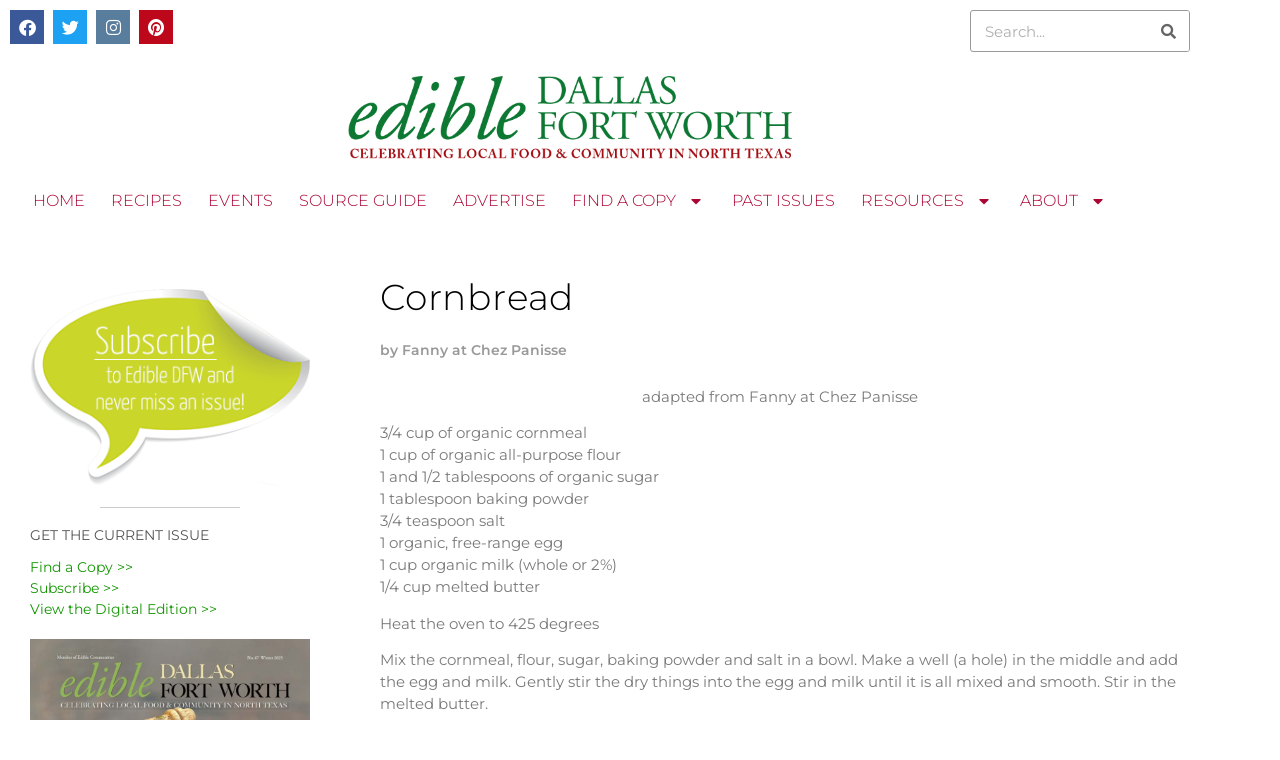

--- FILE ---
content_type: text/html; charset=UTF-8
request_url: https://www.edibledfw.com/spring-2010/cornbread/
body_size: 22014
content:
<!doctype html>
<html lang="en-US">
<head>
	<meta charset="UTF-8">
	<meta name="viewport" content="width=device-width, initial-scale=1">
	<link rel="profile" href="https://gmpg.org/xfn/11">
	
<!-- Author Meta Tags by Molongui Authorship, visit: https://wordpress.org/plugins/molongui-authorship/ -->
<meta name="author" content="Fanny at Chez Panisse">
<!-- /Molongui Authorship -->

<meta name='robots' content='index, follow, max-image-preview:large, max-snippet:-1, max-video-preview:-1' />

	<!-- This site is optimized with the Yoast SEO plugin v26.6 - https://yoast.com/wordpress/plugins/seo/ -->
	<title>Cornbread - Edible Dallas and Fort Worth</title>
	<link rel="canonical" href="https://www.edibledfw.com/spring-2010/cornbread/" />
	<meta property="og:locale" content="en_US" />
	<meta property="og:type" content="article" />
	<meta property="og:title" content="Cornbread - Edible Dallas and Fort Worth" />
	<meta property="og:description" content="adapted from Fanny at Chez Panisse 3/4 cup of organic cornmeal1 cup of organic all-purpose flour1 and 1/2 tablespoons of organic sugar1 tablespoon baking powder3/4 teaspoon salt1 organic, free-range egg1 cup organic milk (whole or 2%)1/4 cup melted butter Heat the oven to 425 degrees Mix the cornmeal, flour, sugar, baking powder and salt in [&hellip;]" />
	<meta property="og:url" content="https://www.edibledfw.com/spring-2010/cornbread/" />
	<meta property="og:site_name" content="Edible Dallas and Fort Worth" />
	<meta property="article:published_time" content="2016-04-23T19:03:36+00:00" />
	<meta property="article:modified_time" content="2016-06-25T00:50:48+00:00" />
	<meta property="og:image" content="https://www.edibledfw.com/wp-content/uploads/2016/04/recipeStock.jpg" />
	<meta property="og:image:width" content="300" />
	<meta property="og:image:height" content="300" />
	<meta property="og:image:type" content="image/jpeg" />
	<meta name="author" content="Fanny at Chez Panisse" />
	<meta name="twitter:card" content="summary_large_image" />
	<meta name="twitter:label1" content="Written by" />
	<meta name="twitter:data1" content="Fanny at Chez Panisse" />
	<meta name="twitter:label2" content="Est. reading time" />
	<meta name="twitter:data2" content="1 minute" />
	<script type="application/ld+json" class="yoast-schema-graph">{"@context":"https://schema.org","@graph":[{"@type":"WebPage","@id":"https://www.edibledfw.com/spring-2010/cornbread/","url":"https://www.edibledfw.com/spring-2010/cornbread/","name":"Cornbread - Edible Dallas and Fort Worth","isPartOf":{"@id":"https://www.edibledfw.com/#website"},"primaryImageOfPage":{"@id":"https://www.edibledfw.com/spring-2010/cornbread/#primaryimage"},"image":{"@id":"https://www.edibledfw.com/spring-2010/cornbread/#primaryimage"},"thumbnailUrl":"https://www.edibledfw.com/wp-content/uploads/2016/04/recipeStock.jpg","datePublished":"2016-04-23T19:03:36+00:00","dateModified":"2016-06-25T00:50:48+00:00","author":{"@id":"https://www.edibledfw.com/#/schema/person/292e816fadb73ca1a5cb71ec25ed656f"},"breadcrumb":{"@id":"https://www.edibledfw.com/spring-2010/cornbread/#breadcrumb"},"inLanguage":"en-US","potentialAction":[{"@type":"ReadAction","target":["https://www.edibledfw.com/spring-2010/cornbread/"]}]},{"@type":"ImageObject","inLanguage":"en-US","@id":"https://www.edibledfw.com/spring-2010/cornbread/#primaryimage","url":"https://www.edibledfw.com/wp-content/uploads/2016/04/recipeStock.jpg","contentUrl":"https://www.edibledfw.com/wp-content/uploads/2016/04/recipeStock.jpg","width":300,"height":300},{"@type":"BreadcrumbList","@id":"https://www.edibledfw.com/spring-2010/cornbread/#breadcrumb","itemListElement":[{"@type":"ListItem","position":1,"name":"Home","item":"https://www.edibledfw.com/"},{"@type":"ListItem","position":2,"name":"Cornbread"}]},{"@type":"WebSite","@id":"https://www.edibledfw.com/#website","url":"https://www.edibledfw.com/","name":"Edible Dallas and Fort Worth","description":"Celebrating Food &amp; Community in North Texas","potentialAction":[{"@type":"SearchAction","target":{"@type":"EntryPoint","urlTemplate":"https://www.edibledfw.com/?s={search_term_string}"},"query-input":{"@type":"PropertyValueSpecification","valueRequired":true,"valueName":"search_term_string"}}],"inLanguage":"en-US"},{"@type":"Person","@id":"https://www.edibledfw.com/#/schema/person/292e816fadb73ca1a5cb71ec25ed656f","name":"Fanny at Chez Panisse","image":{"@type":"ImageObject","inLanguage":"en-US","@id":"https://www.edibledfw.com/#/schema/person/image/","url":"https://secure.gravatar.com/avatar/859d742f81eaeba7857e21fda783182006c6a7f3e52017c9b0b40190560db536?s=96&d=mm&r=g","contentUrl":"https://secure.gravatar.com/avatar/859d742f81eaeba7857e21fda783182006c6a7f3e52017c9b0b40190560db536?s=96&d=mm&r=g","caption":"Fanny at Chez Panisse"},"url":"https://www.edibledfw.com/author/fanny/"}]}</script>
	<!-- / Yoast SEO plugin. -->


<link rel='dns-prefetch' href='//maxcdn.bootstrapcdn.com' />
<link rel="alternate" type="application/rss+xml" title="Edible Dallas and Fort Worth &raquo; Feed" href="https://www.edibledfw.com/feed/" />
<link rel="alternate" type="application/rss+xml" title="Edible Dallas and Fort Worth &raquo; Comments Feed" href="https://www.edibledfw.com/comments/feed/" />
<link rel="alternate" type="application/rss+xml" title="Edible Dallas and Fort Worth &raquo; Cornbread Comments Feed" href="https://www.edibledfw.com/spring-2010/cornbread/feed/" />
<link rel="alternate" title="oEmbed (JSON)" type="application/json+oembed" href="https://www.edibledfw.com/wp-json/oembed/1.0/embed?url=https%3A%2F%2Fwww.edibledfw.com%2Fspring-2010%2Fcornbread%2F" />
<link rel="alternate" title="oEmbed (XML)" type="text/xml+oembed" href="https://www.edibledfw.com/wp-json/oembed/1.0/embed?url=https%3A%2F%2Fwww.edibledfw.com%2Fspring-2010%2Fcornbread%2F&#038;format=xml" />
		<!-- This site uses the Google Analytics by ExactMetrics plugin v8.11.1 - Using Analytics tracking - https://www.exactmetrics.com/ -->
							<script src="//www.googletagmanager.com/gtag/js?id=G-61T90P0YD5"  data-cfasync="false" data-wpfc-render="false" async></script>
			<script data-cfasync="false" data-wpfc-render="false">
				var em_version = '8.11.1';
				var em_track_user = true;
				var em_no_track_reason = '';
								var ExactMetricsDefaultLocations = {"page_location":"https:\/\/www.edibledfw.com\/spring-2010\/cornbread\/"};
								if ( typeof ExactMetricsPrivacyGuardFilter === 'function' ) {
					var ExactMetricsLocations = (typeof ExactMetricsExcludeQuery === 'object') ? ExactMetricsPrivacyGuardFilter( ExactMetricsExcludeQuery ) : ExactMetricsPrivacyGuardFilter( ExactMetricsDefaultLocations );
				} else {
					var ExactMetricsLocations = (typeof ExactMetricsExcludeQuery === 'object') ? ExactMetricsExcludeQuery : ExactMetricsDefaultLocations;
				}

								var disableStrs = [
										'ga-disable-G-61T90P0YD5',
									];

				/* Function to detect opted out users */
				function __gtagTrackerIsOptedOut() {
					for (var index = 0; index < disableStrs.length; index++) {
						if (document.cookie.indexOf(disableStrs[index] + '=true') > -1) {
							return true;
						}
					}

					return false;
				}

				/* Disable tracking if the opt-out cookie exists. */
				if (__gtagTrackerIsOptedOut()) {
					for (var index = 0; index < disableStrs.length; index++) {
						window[disableStrs[index]] = true;
					}
				}

				/* Opt-out function */
				function __gtagTrackerOptout() {
					for (var index = 0; index < disableStrs.length; index++) {
						document.cookie = disableStrs[index] + '=true; expires=Thu, 31 Dec 2099 23:59:59 UTC; path=/';
						window[disableStrs[index]] = true;
					}
				}

				if ('undefined' === typeof gaOptout) {
					function gaOptout() {
						__gtagTrackerOptout();
					}
				}
								window.dataLayer = window.dataLayer || [];

				window.ExactMetricsDualTracker = {
					helpers: {},
					trackers: {},
				};
				if (em_track_user) {
					function __gtagDataLayer() {
						dataLayer.push(arguments);
					}

					function __gtagTracker(type, name, parameters) {
						if (!parameters) {
							parameters = {};
						}

						if (parameters.send_to) {
							__gtagDataLayer.apply(null, arguments);
							return;
						}

						if (type === 'event') {
														parameters.send_to = exactmetrics_frontend.v4_id;
							var hookName = name;
							if (typeof parameters['event_category'] !== 'undefined') {
								hookName = parameters['event_category'] + ':' + name;
							}

							if (typeof ExactMetricsDualTracker.trackers[hookName] !== 'undefined') {
								ExactMetricsDualTracker.trackers[hookName](parameters);
							} else {
								__gtagDataLayer('event', name, parameters);
							}
							
						} else {
							__gtagDataLayer.apply(null, arguments);
						}
					}

					__gtagTracker('js', new Date());
					__gtagTracker('set', {
						'developer_id.dNDMyYj': true,
											});
					if ( ExactMetricsLocations.page_location ) {
						__gtagTracker('set', ExactMetricsLocations);
					}
										__gtagTracker('config', 'G-61T90P0YD5', {"forceSSL":"true"} );
										window.gtag = __gtagTracker;										(function () {
						/* https://developers.google.com/analytics/devguides/collection/analyticsjs/ */
						/* ga and __gaTracker compatibility shim. */
						var noopfn = function () {
							return null;
						};
						var newtracker = function () {
							return new Tracker();
						};
						var Tracker = function () {
							return null;
						};
						var p = Tracker.prototype;
						p.get = noopfn;
						p.set = noopfn;
						p.send = function () {
							var args = Array.prototype.slice.call(arguments);
							args.unshift('send');
							__gaTracker.apply(null, args);
						};
						var __gaTracker = function () {
							var len = arguments.length;
							if (len === 0) {
								return;
							}
							var f = arguments[len - 1];
							if (typeof f !== 'object' || f === null || typeof f.hitCallback !== 'function') {
								if ('send' === arguments[0]) {
									var hitConverted, hitObject = false, action;
									if ('event' === arguments[1]) {
										if ('undefined' !== typeof arguments[3]) {
											hitObject = {
												'eventAction': arguments[3],
												'eventCategory': arguments[2],
												'eventLabel': arguments[4],
												'value': arguments[5] ? arguments[5] : 1,
											}
										}
									}
									if ('pageview' === arguments[1]) {
										if ('undefined' !== typeof arguments[2]) {
											hitObject = {
												'eventAction': 'page_view',
												'page_path': arguments[2],
											}
										}
									}
									if (typeof arguments[2] === 'object') {
										hitObject = arguments[2];
									}
									if (typeof arguments[5] === 'object') {
										Object.assign(hitObject, arguments[5]);
									}
									if ('undefined' !== typeof arguments[1].hitType) {
										hitObject = arguments[1];
										if ('pageview' === hitObject.hitType) {
											hitObject.eventAction = 'page_view';
										}
									}
									if (hitObject) {
										action = 'timing' === arguments[1].hitType ? 'timing_complete' : hitObject.eventAction;
										hitConverted = mapArgs(hitObject);
										__gtagTracker('event', action, hitConverted);
									}
								}
								return;
							}

							function mapArgs(args) {
								var arg, hit = {};
								var gaMap = {
									'eventCategory': 'event_category',
									'eventAction': 'event_action',
									'eventLabel': 'event_label',
									'eventValue': 'event_value',
									'nonInteraction': 'non_interaction',
									'timingCategory': 'event_category',
									'timingVar': 'name',
									'timingValue': 'value',
									'timingLabel': 'event_label',
									'page': 'page_path',
									'location': 'page_location',
									'title': 'page_title',
									'referrer' : 'page_referrer',
								};
								for (arg in args) {
																		if (!(!args.hasOwnProperty(arg) || !gaMap.hasOwnProperty(arg))) {
										hit[gaMap[arg]] = args[arg];
									} else {
										hit[arg] = args[arg];
									}
								}
								return hit;
							}

							try {
								f.hitCallback();
							} catch (ex) {
							}
						};
						__gaTracker.create = newtracker;
						__gaTracker.getByName = newtracker;
						__gaTracker.getAll = function () {
							return [];
						};
						__gaTracker.remove = noopfn;
						__gaTracker.loaded = true;
						window['__gaTracker'] = __gaTracker;
					})();
									} else {
										console.log("");
					(function () {
						function __gtagTracker() {
							return null;
						}

						window['__gtagTracker'] = __gtagTracker;
						window['gtag'] = __gtagTracker;
					})();
									}
			</script>
							<!-- / Google Analytics by ExactMetrics -->
		<style id='wp-img-auto-sizes-contain-inline-css'>
img:is([sizes=auto i],[sizes^="auto," i]){contain-intrinsic-size:3000px 1500px}
/*# sourceURL=wp-img-auto-sizes-contain-inline-css */
</style>
<link rel='stylesheet' id='cnss_font_awesome_css-css' href='https://www.edibledfw.com/wp-content/plugins/easy-social-icons/css/font-awesome/css/all.min.css?ver=7.0.0' media='all' />
<link rel='stylesheet' id='cnss_font_awesome_v4_shims-css' href='https://www.edibledfw.com/wp-content/plugins/easy-social-icons/css/font-awesome/css/v4-shims.min.css?ver=7.0.0' media='all' />
<link rel='stylesheet' id='cnss_css-css' href='https://www.edibledfw.com/wp-content/plugins/easy-social-icons/css/cnss.css?ver=1.0' media='all' />
<link rel='stylesheet' id='cnss_share_css-css' href='https://www.edibledfw.com/wp-content/plugins/easy-social-icons/css/share.css?ver=1.0' media='all' />
<style id='wp-emoji-styles-inline-css'>

	img.wp-smiley, img.emoji {
		display: inline !important;
		border: none !important;
		box-shadow: none !important;
		height: 1em !important;
		width: 1em !important;
		margin: 0 0.07em !important;
		vertical-align: -0.1em !important;
		background: none !important;
		padding: 0 !important;
	}
/*# sourceURL=wp-emoji-styles-inline-css */
</style>
<link rel='stylesheet' id='wp-block-library-css' href='https://www.edibledfw.com/wp-includes/css/dist/block-library/style.min.css?ver=c77ec0ee9416a48160d075008cb24b23' media='all' />
<link rel='stylesheet' id='ultimate_blocks-cgb-style-css-css' href='https://www.edibledfw.com/wp-content/plugins/ultimate-blocks/dist/blocks.style.build.css?ver=3.4.8' media='all' />
<link rel='stylesheet' id='ugb-style-css-v2-css' href='https://www.edibledfw.com/wp-content/plugins/stackable-ultimate-gutenberg-blocks/dist/deprecated/frontend_blocks_deprecated_v2.css?ver=3.19.5' media='all' />
<style id='ugb-style-css-v2-inline-css'>
:root {--stk-block-width-default-detected: 800px;}
:root {
			--content-width: 800px;
		}
/*# sourceURL=ugb-style-css-v2-inline-css */
</style>
<style id='global-styles-inline-css'>
:root{--wp--preset--aspect-ratio--square: 1;--wp--preset--aspect-ratio--4-3: 4/3;--wp--preset--aspect-ratio--3-4: 3/4;--wp--preset--aspect-ratio--3-2: 3/2;--wp--preset--aspect-ratio--2-3: 2/3;--wp--preset--aspect-ratio--16-9: 16/9;--wp--preset--aspect-ratio--9-16: 9/16;--wp--preset--color--black: #000000;--wp--preset--color--cyan-bluish-gray: #abb8c3;--wp--preset--color--white: #ffffff;--wp--preset--color--pale-pink: #f78da7;--wp--preset--color--vivid-red: #cf2e2e;--wp--preset--color--luminous-vivid-orange: #ff6900;--wp--preset--color--luminous-vivid-amber: #fcb900;--wp--preset--color--light-green-cyan: #7bdcb5;--wp--preset--color--vivid-green-cyan: #00d084;--wp--preset--color--pale-cyan-blue: #8ed1fc;--wp--preset--color--vivid-cyan-blue: #0693e3;--wp--preset--color--vivid-purple: #9b51e0;--wp--preset--gradient--vivid-cyan-blue-to-vivid-purple: linear-gradient(135deg,rgb(6,147,227) 0%,rgb(155,81,224) 100%);--wp--preset--gradient--light-green-cyan-to-vivid-green-cyan: linear-gradient(135deg,rgb(122,220,180) 0%,rgb(0,208,130) 100%);--wp--preset--gradient--luminous-vivid-amber-to-luminous-vivid-orange: linear-gradient(135deg,rgb(252,185,0) 0%,rgb(255,105,0) 100%);--wp--preset--gradient--luminous-vivid-orange-to-vivid-red: linear-gradient(135deg,rgb(255,105,0) 0%,rgb(207,46,46) 100%);--wp--preset--gradient--very-light-gray-to-cyan-bluish-gray: linear-gradient(135deg,rgb(238,238,238) 0%,rgb(169,184,195) 100%);--wp--preset--gradient--cool-to-warm-spectrum: linear-gradient(135deg,rgb(74,234,220) 0%,rgb(151,120,209) 20%,rgb(207,42,186) 40%,rgb(238,44,130) 60%,rgb(251,105,98) 80%,rgb(254,248,76) 100%);--wp--preset--gradient--blush-light-purple: linear-gradient(135deg,rgb(255,206,236) 0%,rgb(152,150,240) 100%);--wp--preset--gradient--blush-bordeaux: linear-gradient(135deg,rgb(254,205,165) 0%,rgb(254,45,45) 50%,rgb(107,0,62) 100%);--wp--preset--gradient--luminous-dusk: linear-gradient(135deg,rgb(255,203,112) 0%,rgb(199,81,192) 50%,rgb(65,88,208) 100%);--wp--preset--gradient--pale-ocean: linear-gradient(135deg,rgb(255,245,203) 0%,rgb(182,227,212) 50%,rgb(51,167,181) 100%);--wp--preset--gradient--electric-grass: linear-gradient(135deg,rgb(202,248,128) 0%,rgb(113,206,126) 100%);--wp--preset--gradient--midnight: linear-gradient(135deg,rgb(2,3,129) 0%,rgb(40,116,252) 100%);--wp--preset--font-size--small: 13px;--wp--preset--font-size--medium: 20px;--wp--preset--font-size--large: 36px;--wp--preset--font-size--x-large: 42px;--wp--preset--spacing--20: 0.44rem;--wp--preset--spacing--30: 0.67rem;--wp--preset--spacing--40: 1rem;--wp--preset--spacing--50: 1.5rem;--wp--preset--spacing--60: 2.25rem;--wp--preset--spacing--70: 3.38rem;--wp--preset--spacing--80: 5.06rem;--wp--preset--shadow--natural: 6px 6px 9px rgba(0, 0, 0, 0.2);--wp--preset--shadow--deep: 12px 12px 50px rgba(0, 0, 0, 0.4);--wp--preset--shadow--sharp: 6px 6px 0px rgba(0, 0, 0, 0.2);--wp--preset--shadow--outlined: 6px 6px 0px -3px rgb(255, 255, 255), 6px 6px rgb(0, 0, 0);--wp--preset--shadow--crisp: 6px 6px 0px rgb(0, 0, 0);}:root { --wp--style--global--content-size: 800px;--wp--style--global--wide-size: 1200px; }:where(body) { margin: 0; }.wp-site-blocks > .alignleft { float: left; margin-right: 2em; }.wp-site-blocks > .alignright { float: right; margin-left: 2em; }.wp-site-blocks > .aligncenter { justify-content: center; margin-left: auto; margin-right: auto; }:where(.wp-site-blocks) > * { margin-block-start: 24px; margin-block-end: 0; }:where(.wp-site-blocks) > :first-child { margin-block-start: 0; }:where(.wp-site-blocks) > :last-child { margin-block-end: 0; }:root { --wp--style--block-gap: 24px; }:root :where(.is-layout-flow) > :first-child{margin-block-start: 0;}:root :where(.is-layout-flow) > :last-child{margin-block-end: 0;}:root :where(.is-layout-flow) > *{margin-block-start: 24px;margin-block-end: 0;}:root :where(.is-layout-constrained) > :first-child{margin-block-start: 0;}:root :where(.is-layout-constrained) > :last-child{margin-block-end: 0;}:root :where(.is-layout-constrained) > *{margin-block-start: 24px;margin-block-end: 0;}:root :where(.is-layout-flex){gap: 24px;}:root :where(.is-layout-grid){gap: 24px;}.is-layout-flow > .alignleft{float: left;margin-inline-start: 0;margin-inline-end: 2em;}.is-layout-flow > .alignright{float: right;margin-inline-start: 2em;margin-inline-end: 0;}.is-layout-flow > .aligncenter{margin-left: auto !important;margin-right: auto !important;}.is-layout-constrained > .alignleft{float: left;margin-inline-start: 0;margin-inline-end: 2em;}.is-layout-constrained > .alignright{float: right;margin-inline-start: 2em;margin-inline-end: 0;}.is-layout-constrained > .aligncenter{margin-left: auto !important;margin-right: auto !important;}.is-layout-constrained > :where(:not(.alignleft):not(.alignright):not(.alignfull)){max-width: var(--wp--style--global--content-size);margin-left: auto !important;margin-right: auto !important;}.is-layout-constrained > .alignwide{max-width: var(--wp--style--global--wide-size);}body .is-layout-flex{display: flex;}.is-layout-flex{flex-wrap: wrap;align-items: center;}.is-layout-flex > :is(*, div){margin: 0;}body .is-layout-grid{display: grid;}.is-layout-grid > :is(*, div){margin: 0;}body{padding-top: 0px;padding-right: 0px;padding-bottom: 0px;padding-left: 0px;}a:where(:not(.wp-element-button)){text-decoration: underline;}:root :where(.wp-element-button, .wp-block-button__link){background-color: #32373c;border-width: 0;color: #fff;font-family: inherit;font-size: inherit;font-style: inherit;font-weight: inherit;letter-spacing: inherit;line-height: inherit;padding-top: calc(0.667em + 2px);padding-right: calc(1.333em + 2px);padding-bottom: calc(0.667em + 2px);padding-left: calc(1.333em + 2px);text-decoration: none;text-transform: inherit;}.has-black-color{color: var(--wp--preset--color--black) !important;}.has-cyan-bluish-gray-color{color: var(--wp--preset--color--cyan-bluish-gray) !important;}.has-white-color{color: var(--wp--preset--color--white) !important;}.has-pale-pink-color{color: var(--wp--preset--color--pale-pink) !important;}.has-vivid-red-color{color: var(--wp--preset--color--vivid-red) !important;}.has-luminous-vivid-orange-color{color: var(--wp--preset--color--luminous-vivid-orange) !important;}.has-luminous-vivid-amber-color{color: var(--wp--preset--color--luminous-vivid-amber) !important;}.has-light-green-cyan-color{color: var(--wp--preset--color--light-green-cyan) !important;}.has-vivid-green-cyan-color{color: var(--wp--preset--color--vivid-green-cyan) !important;}.has-pale-cyan-blue-color{color: var(--wp--preset--color--pale-cyan-blue) !important;}.has-vivid-cyan-blue-color{color: var(--wp--preset--color--vivid-cyan-blue) !important;}.has-vivid-purple-color{color: var(--wp--preset--color--vivid-purple) !important;}.has-black-background-color{background-color: var(--wp--preset--color--black) !important;}.has-cyan-bluish-gray-background-color{background-color: var(--wp--preset--color--cyan-bluish-gray) !important;}.has-white-background-color{background-color: var(--wp--preset--color--white) !important;}.has-pale-pink-background-color{background-color: var(--wp--preset--color--pale-pink) !important;}.has-vivid-red-background-color{background-color: var(--wp--preset--color--vivid-red) !important;}.has-luminous-vivid-orange-background-color{background-color: var(--wp--preset--color--luminous-vivid-orange) !important;}.has-luminous-vivid-amber-background-color{background-color: var(--wp--preset--color--luminous-vivid-amber) !important;}.has-light-green-cyan-background-color{background-color: var(--wp--preset--color--light-green-cyan) !important;}.has-vivid-green-cyan-background-color{background-color: var(--wp--preset--color--vivid-green-cyan) !important;}.has-pale-cyan-blue-background-color{background-color: var(--wp--preset--color--pale-cyan-blue) !important;}.has-vivid-cyan-blue-background-color{background-color: var(--wp--preset--color--vivid-cyan-blue) !important;}.has-vivid-purple-background-color{background-color: var(--wp--preset--color--vivid-purple) !important;}.has-black-border-color{border-color: var(--wp--preset--color--black) !important;}.has-cyan-bluish-gray-border-color{border-color: var(--wp--preset--color--cyan-bluish-gray) !important;}.has-white-border-color{border-color: var(--wp--preset--color--white) !important;}.has-pale-pink-border-color{border-color: var(--wp--preset--color--pale-pink) !important;}.has-vivid-red-border-color{border-color: var(--wp--preset--color--vivid-red) !important;}.has-luminous-vivid-orange-border-color{border-color: var(--wp--preset--color--luminous-vivid-orange) !important;}.has-luminous-vivid-amber-border-color{border-color: var(--wp--preset--color--luminous-vivid-amber) !important;}.has-light-green-cyan-border-color{border-color: var(--wp--preset--color--light-green-cyan) !important;}.has-vivid-green-cyan-border-color{border-color: var(--wp--preset--color--vivid-green-cyan) !important;}.has-pale-cyan-blue-border-color{border-color: var(--wp--preset--color--pale-cyan-blue) !important;}.has-vivid-cyan-blue-border-color{border-color: var(--wp--preset--color--vivid-cyan-blue) !important;}.has-vivid-purple-border-color{border-color: var(--wp--preset--color--vivid-purple) !important;}.has-vivid-cyan-blue-to-vivid-purple-gradient-background{background: var(--wp--preset--gradient--vivid-cyan-blue-to-vivid-purple) !important;}.has-light-green-cyan-to-vivid-green-cyan-gradient-background{background: var(--wp--preset--gradient--light-green-cyan-to-vivid-green-cyan) !important;}.has-luminous-vivid-amber-to-luminous-vivid-orange-gradient-background{background: var(--wp--preset--gradient--luminous-vivid-amber-to-luminous-vivid-orange) !important;}.has-luminous-vivid-orange-to-vivid-red-gradient-background{background: var(--wp--preset--gradient--luminous-vivid-orange-to-vivid-red) !important;}.has-very-light-gray-to-cyan-bluish-gray-gradient-background{background: var(--wp--preset--gradient--very-light-gray-to-cyan-bluish-gray) !important;}.has-cool-to-warm-spectrum-gradient-background{background: var(--wp--preset--gradient--cool-to-warm-spectrum) !important;}.has-blush-light-purple-gradient-background{background: var(--wp--preset--gradient--blush-light-purple) !important;}.has-blush-bordeaux-gradient-background{background: var(--wp--preset--gradient--blush-bordeaux) !important;}.has-luminous-dusk-gradient-background{background: var(--wp--preset--gradient--luminous-dusk) !important;}.has-pale-ocean-gradient-background{background: var(--wp--preset--gradient--pale-ocean) !important;}.has-electric-grass-gradient-background{background: var(--wp--preset--gradient--electric-grass) !important;}.has-midnight-gradient-background{background: var(--wp--preset--gradient--midnight) !important;}.has-small-font-size{font-size: var(--wp--preset--font-size--small) !important;}.has-medium-font-size{font-size: var(--wp--preset--font-size--medium) !important;}.has-large-font-size{font-size: var(--wp--preset--font-size--large) !important;}.has-x-large-font-size{font-size: var(--wp--preset--font-size--x-large) !important;}
:root :where(.wp-block-pullquote){font-size: 1.5em;line-height: 1.6;}
/*# sourceURL=global-styles-inline-css */
</style>
<link rel='stylesheet' id='simply-gallery-block-frontend-css' href='https://www.edibledfw.com/wp-content/plugins/simply-gallery-block/blocks/pgc_sgb.min.style.css?ver=3.3.1' media='all' />
<link rel='stylesheet' id='pgc-simply-gallery-plugin-lightbox-style-css' href='https://www.edibledfw.com/wp-content/plugins/simply-gallery-block/plugins/pgc_sgb_lightbox.min.style.css?ver=3.3.1' media='all' />
<link rel='stylesheet' id='ub-extension-style-css-css' href='https://www.edibledfw.com/wp-content/plugins/ultimate-blocks/src/extensions/style.css?ver=c77ec0ee9416a48160d075008cb24b23' media='all' />
<link rel='stylesheet' id='ce_responsive-css' href='https://www.edibledfw.com/wp-content/plugins/simple-embed-code/css/video-container.min.css?ver=2.5.1' media='all' />
<link rel='stylesheet' id='cff-css' href='https://www.edibledfw.com/wp-content/plugins/custom-facebook-feed/assets/css/cff-style.min.css?ver=4.3.4' media='all' />
<link rel='stylesheet' id='sb-font-awesome-css' href='https://maxcdn.bootstrapcdn.com/font-awesome/4.7.0/css/font-awesome.min.css?ver=c77ec0ee9416a48160d075008cb24b23' media='all' />
<link rel='stylesheet' id='hello-elementor-css' href='https://www.edibledfw.com/wp-content/themes/hello-elementor/assets/css/reset.css?ver=3.4.5' media='all' />
<link rel='stylesheet' id='hello-elementor-theme-style-css' href='https://www.edibledfw.com/wp-content/themes/hello-elementor/assets/css/theme.css?ver=3.4.5' media='all' />
<link rel='stylesheet' id='hello-elementor-header-footer-css' href='https://www.edibledfw.com/wp-content/themes/hello-elementor/assets/css/header-footer.css?ver=3.4.5' media='all' />
<link rel='stylesheet' id='e-animation-pulse-css' href='https://www.edibledfw.com/wp-content/plugins/elementor/assets/lib/animations/styles/e-animation-pulse.min.css?ver=3.34.0' media='all' />
<link rel='stylesheet' id='elementor-frontend-css' href='https://www.edibledfw.com/wp-content/plugins/elementor/assets/css/frontend.min.css?ver=3.34.0' media='all' />
<link rel='stylesheet' id='widget-social-icons-css' href='https://www.edibledfw.com/wp-content/plugins/elementor/assets/css/widget-social-icons.min.css?ver=3.34.0' media='all' />
<link rel='stylesheet' id='e-apple-webkit-css' href='https://www.edibledfw.com/wp-content/plugins/elementor/assets/css/conditionals/apple-webkit.min.css?ver=3.34.0' media='all' />
<link rel='stylesheet' id='widget-search-form-css' href='https://www.edibledfw.com/wp-content/plugins/elementor-pro/assets/css/widget-search-form.min.css?ver=3.34.0' media='all' />
<link rel='stylesheet' id='elementor-icons-shared-0-css' href='https://www.edibledfw.com/wp-content/plugins/elementor/assets/lib/font-awesome/css/fontawesome.min.css?ver=5.15.3' media='all' />
<link rel='stylesheet' id='elementor-icons-fa-solid-css' href='https://www.edibledfw.com/wp-content/plugins/elementor/assets/lib/font-awesome/css/solid.min.css?ver=5.15.3' media='all' />
<link rel='stylesheet' id='widget-image-css' href='https://www.edibledfw.com/wp-content/plugins/elementor/assets/css/widget-image.min.css?ver=3.34.0' media='all' />
<link rel='stylesheet' id='widget-nav-menu-css' href='https://www.edibledfw.com/wp-content/plugins/elementor-pro/assets/css/widget-nav-menu.min.css?ver=3.34.0' media='all' />
<link rel='stylesheet' id='swiper-css' href='https://www.edibledfw.com/wp-content/plugins/elementor/assets/lib/swiper/v8/css/swiper.min.css?ver=8.4.5' media='all' />
<link rel='stylesheet' id='e-swiper-css' href='https://www.edibledfw.com/wp-content/plugins/elementor/assets/css/conditionals/e-swiper.min.css?ver=3.34.0' media='all' />
<link rel='stylesheet' id='widget-heading-css' href='https://www.edibledfw.com/wp-content/plugins/elementor/assets/css/widget-heading.min.css?ver=3.34.0' media='all' />
<link rel='stylesheet' id='widget-post-info-css' href='https://www.edibledfw.com/wp-content/plugins/elementor-pro/assets/css/widget-post-info.min.css?ver=3.34.0' media='all' />
<link rel='stylesheet' id='widget-icon-list-css' href='https://www.edibledfw.com/wp-content/plugins/elementor/assets/css/widget-icon-list.min.css?ver=3.34.0' media='all' />
<link rel='stylesheet' id='elementor-icons-fa-regular-css' href='https://www.edibledfw.com/wp-content/plugins/elementor/assets/lib/font-awesome/css/regular.min.css?ver=5.15.3' media='all' />
<link rel='stylesheet' id='elementor-icons-css' href='https://www.edibledfw.com/wp-content/plugins/elementor/assets/lib/eicons/css/elementor-icons.min.css?ver=5.45.0' media='all' />
<link rel='stylesheet' id='elementor-post-7003-css' href='https://www.edibledfw.com/wp-content/uploads/elementor/css/post-7003.css?ver=1767727211' media='all' />
<link rel='stylesheet' id='cffstyles-css' href='https://www.edibledfw.com/wp-content/plugins/custom-facebook-feed/assets/css/cff-style.min.css?ver=4.3.4' media='all' />
<link rel='stylesheet' id='font-awesome-5-all-css' href='https://www.edibledfw.com/wp-content/plugins/elementor/assets/lib/font-awesome/css/all.min.css?ver=3.34.0' media='all' />
<link rel='stylesheet' id='font-awesome-4-shim-css' href='https://www.edibledfw.com/wp-content/plugins/elementor/assets/lib/font-awesome/css/v4-shims.min.css?ver=3.34.0' media='all' />
<link rel='stylesheet' id='elementor-post-10513-css' href='https://www.edibledfw.com/wp-content/uploads/elementor/css/post-10513.css?ver=1767727211' media='all' />
<link rel='stylesheet' id='elementor-post-10524-css' href='https://www.edibledfw.com/wp-content/uploads/elementor/css/post-10524.css?ver=1767727211' media='all' />
<link rel='stylesheet' id='elementor-post-10553-css' href='https://www.edibledfw.com/wp-content/uploads/elementor/css/post-10553.css?ver=1767727238' media='all' />
<link rel='stylesheet' id='molongui-authorship-box-css' href='https://www.edibledfw.com/wp-content/plugins/molongui-authorship/assets/css/author-box.af84.min.css?ver=5.2.4' media='all' />
<style id='molongui-authorship-box-inline-css'>
:root{ --m-a-box-bp: 600px; --m-a-box-bp-l: 599px; }.m-a-box {width:100%;margin-top:20px !important;margin-right:0 !important;margin-bottom:20px !important;margin-left:0 !important;} .m-a-box-header {margin-bottom:20px;} .m-a-box-header > :first-child,  .m-a-box-header a.m-a-box-header-url {font-size:18px;text-transform:none;text-align:left;color:inherit;} .m-a-box-container {padding-top:0;padding-right:0;padding-bottom:0;padding-left:0;border-style:solid;border-top-width:3px;border-right-width:0;border-bottom-width:3px;border-left-width:0;border-color:#adadad;background-color:#efefef;box-shadow:10px 10px 10px 0 #ababab ;} .m-a-box-avatar img,  .m-a-box-avatar div[data-avatar-type="acronym"] {border-style:solid;border-width:2px;border-color:#bfbfbf;} .m-a-box-name *  {font-size:22px;text-transform:none;text-align:left;color:inherit !important;} .m-a-box-container .m-a-box-content.m-a-box-profile .m-a-box-data .m-a-box-name * {text-align:left;} .m-a-box-content.m-a-box-profile .m-a-box-data .m-a-box-meta {text-align:left;} .m-a-box-content.m-a-box-profile .m-a-box-data .m-a-box-meta * {font-size:12px;text-transform:none;color:inherit;} .m-a-box-meta-divider {padding:0 0.2em;} .m-a-box-bio > * {font-size:14px;line-height:14px;text-align:justify;color:inherit;} .m-icon-container {background-color: inherit; border-color: inherit; color: #999999 !important;font-size:20px;} .m-a-box-related-entry-title,  .m-a-box-related-entry-title a {font-size:14px;text-transform:none;font-style:inherit;}
/*# sourceURL=molongui-authorship-box-inline-css */
</style>
<link rel='stylesheet' id='elementor-gf-local-roboto-css' href='https://www.edibledfw.com/wp-content/uploads/elementor/google-fonts/css/roboto.css?ver=1745352927' media='all' />
<link rel='stylesheet' id='elementor-gf-local-robotoslab-css' href='https://www.edibledfw.com/wp-content/uploads/elementor/google-fonts/css/robotoslab.css?ver=1745352943' media='all' />
<link rel='stylesheet' id='elementor-gf-local-montserrat-css' href='https://www.edibledfw.com/wp-content/uploads/elementor/google-fonts/css/montserrat.css?ver=1745352958' media='all' />
<link rel='stylesheet' id='elementor-gf-local-ebgaramond-css' href='https://www.edibledfw.com/wp-content/uploads/elementor/google-fonts/css/ebgaramond.css?ver=1745352974' media='all' />
<link rel='stylesheet' id='elementor-icons-fa-brands-css' href='https://www.edibledfw.com/wp-content/plugins/elementor/assets/lib/font-awesome/css/brands.min.css?ver=5.15.3' media='all' />
<script src="https://www.edibledfw.com/wp-includes/js/jquery/jquery.min.js?ver=3.7.1" id="jquery-core-js"></script>
<script src="https://www.edibledfw.com/wp-includes/js/jquery/jquery-migrate.min.js?ver=3.4.1" id="jquery-migrate-js"></script>
<script src="https://www.edibledfw.com/wp-content/plugins/easy-social-icons/js/cnss.js?ver=1.0" id="cnss_js-js"></script>
<script src="https://www.edibledfw.com/wp-content/plugins/easy-social-icons/js/share.js?ver=1.0" id="cnss_share_js-js"></script>
<script src="https://www.edibledfw.com/wp-content/plugins/exactmetrics-premium/assets/js/frontend-gtag.min.js?ver=8.11.1" id="exactmetrics-frontend-script-js" async data-wp-strategy="async"></script>
<script data-cfasync="false" data-wpfc-render="false" id='exactmetrics-frontend-script-js-extra'>var exactmetrics_frontend = {"js_events_tracking":"true","download_extensions":"zip,mp3,mpeg,pdf,docx,pptx,xlsx,rar","inbound_paths":"[{\"path\":\"\\\/go\\\/\",\"label\":\"affiliate\"},{\"path\":\"\\\/recommend\\\/\",\"label\":\"affiliate\"}]","home_url":"https:\/\/www.edibledfw.com","hash_tracking":"false","v4_id":"G-61T90P0YD5"};</script>
<script id="ugb-block-frontend-js-v2-js-extra">
var stackable = {"restUrl":"https://www.edibledfw.com/wp-json/"};
//# sourceURL=ugb-block-frontend-js-v2-js-extra
</script>
<script src="https://www.edibledfw.com/wp-content/plugins/stackable-ultimate-gutenberg-blocks/dist/deprecated/frontend_blocks_deprecated_v2.js?ver=3.19.5" id="ugb-block-frontend-js-v2-js"></script>
<script src="https://www.edibledfw.com/wp-content/plugins/elementor/assets/lib/font-awesome/js/v4-shims.min.js?ver=3.34.0" id="font-awesome-4-shim-js"></script>
<link rel="https://api.w.org/" href="https://www.edibledfw.com/wp-json/" /><link rel="alternate" title="JSON" type="application/json" href="https://www.edibledfw.com/wp-json/wp/v2/posts/1730" /><link rel="EditURI" type="application/rsd+xml" title="RSD" href="https://www.edibledfw.com/xmlrpc.php?rsd" />

<link rel='shortlink' href='https://www.edibledfw.com/?p=1730' />
<noscript><style>.simply-gallery-amp{ display: block !important; }</style></noscript><noscript><style>.sgb-preloader{ display: none !important; }</style></noscript>
<!-- This site is using AdRotate v5.17.1 to display their advertisements - https://ajdg.solutions/ -->
<!-- AdRotate CSS -->
<style type="text/css" media="screen">
	.g { margin:0px; padding:0px; overflow:hidden; line-height:1; zoom:1; }
	.g img { height:auto; }
	.g-col { position:relative; float:left; }
	.g-col:first-child { margin-left: 0; }
	.g-col:last-child { margin-right: 0; }
	.g-1 {  margin: 0 auto; }
	@media only screen and (max-width: 480px) {
		.g-col, .g-dyn, .g-single { width:100%; margin-left:0; margin-right:0; }
	}
</style>
<!-- /AdRotate CSS -->

<style type="text/css">
		ul.cnss-social-icon li.cn-fa-icon a:hover{color:#ffffff!important;}
		</style><script type="text/javascript">
(function(url){
	if(/(?:Chrome\/26\.0\.1410\.63 Safari\/537\.31|WordfenceTestMonBot)/.test(navigator.userAgent)){ return; }
	var addEvent = function(evt, handler) {
		if (window.addEventListener) {
			document.addEventListener(evt, handler, false);
		} else if (window.attachEvent) {
			document.attachEvent('on' + evt, handler);
		}
	};
	var removeEvent = function(evt, handler) {
		if (window.removeEventListener) {
			document.removeEventListener(evt, handler, false);
		} else if (window.detachEvent) {
			document.detachEvent('on' + evt, handler);
		}
	};
	var evts = 'contextmenu dblclick drag dragend dragenter dragleave dragover dragstart drop keydown keypress keyup mousedown mousemove mouseout mouseover mouseup mousewheel scroll'.split(' ');
	var logHuman = function() {
		if (window.wfLogHumanRan) { return; }
		window.wfLogHumanRan = true;
		var wfscr = document.createElement('script');
		wfscr.type = 'text/javascript';
		wfscr.async = true;
		wfscr.src = url + '&r=' + Math.random();
		(document.getElementsByTagName('head')[0]||document.getElementsByTagName('body')[0]).appendChild(wfscr);
		for (var i = 0; i < evts.length; i++) {
			removeEvent(evts[i], logHuman);
		}
	};
	for (var i = 0; i < evts.length; i++) {
		addEvent(evts[i], logHuman);
	}
})('//www.edibledfw.com/?wordfence_lh=1&hid=3027E595E72E0456D82B726A256BF88A');
</script>            <style>
                .molongui-disabled-link
                {
                    border-bottom: none !important;
                    text-decoration: none !important;
                    color: inherit !important;
                    cursor: inherit !important;
                }
                .molongui-disabled-link:hover,
                .molongui-disabled-link:hover span
                {
                    border-bottom: none !important;
                    text-decoration: none !important;
                    color: inherit !important;
                    cursor: inherit !important;
                }
            </style>
            <meta name="generator" content="Elementor 3.34.0; features: additional_custom_breakpoints; settings: css_print_method-external, google_font-enabled, font_display-auto">
			<style>
				.e-con.e-parent:nth-of-type(n+4):not(.e-lazyloaded):not(.e-no-lazyload),
				.e-con.e-parent:nth-of-type(n+4):not(.e-lazyloaded):not(.e-no-lazyload) * {
					background-image: none !important;
				}
				@media screen and (max-height: 1024px) {
					.e-con.e-parent:nth-of-type(n+3):not(.e-lazyloaded):not(.e-no-lazyload),
					.e-con.e-parent:nth-of-type(n+3):not(.e-lazyloaded):not(.e-no-lazyload) * {
						background-image: none !important;
					}
				}
				@media screen and (max-height: 640px) {
					.e-con.e-parent:nth-of-type(n+2):not(.e-lazyloaded):not(.e-no-lazyload),
					.e-con.e-parent:nth-of-type(n+2):not(.e-lazyloaded):not(.e-no-lazyload) * {
						background-image: none !important;
					}
				}
			</style>
					<style id="wp-custom-css">
			.ast-plain-container.ast-no-sidebar #primary {
  margin-top: 0 !important;
}

.blocks-gallery-caption {font-size: 12px; color: gray; padding-bottom:10px;}

.widget {
    border: 0px;
}

.entry img {
    margin-bottom: 10px;
}

.wp-block-image img {
    margin-bottom: 10px;
}

h4, .entry-content h4 {
    margin-bottom: 10px;
}

figcaption {
    text-align: center;
	  font-family:georgia;
	  font-size: small;
		color: grey;
}

.wp-block-media-text {
	margin-bottom: 20px;
}

dd, dl, dt, li, ol, ul {
margin-bottom: 20px;
}		</style>
		</head>
<body class="wp-singular post-template-default single single-post postid-1730 single-format-standard wp-embed-responsive wp-theme-hello-elementor stk--is-helloelementor-theme hello-elementor-default elementor-default elementor-kit-7003 elementor-page-10553">


<a class="skip-link screen-reader-text" href="#content">Skip to content</a>

		<header data-elementor-type="header" data-elementor-id="10513" class="elementor elementor-10513 elementor-location-header" data-elementor-post-type="elementor_library">
					<section class="elementor-section elementor-top-section elementor-element elementor-element-cd7d588 elementor-section-boxed elementor-section-height-default elementor-section-height-default" data-id="cd7d588" data-element_type="section">
						<div class="elementor-container elementor-column-gap-default">
					<div class="elementor-column elementor-col-50 elementor-top-column elementor-element elementor-element-4c3b223" data-id="4c3b223" data-element_type="column">
			<div class="elementor-widget-wrap elementor-element-populated">
						<div class="elementor-element elementor-element-5673c8d elementor-shape-square e-grid-align-left elementor-grid-0 elementor-widget elementor-widget-social-icons" data-id="5673c8d" data-element_type="widget" data-widget_type="social-icons.default">
				<div class="elementor-widget-container">
							<div class="elementor-social-icons-wrapper elementor-grid" role="list">
							<span class="elementor-grid-item" role="listitem">
					<a class="elementor-icon elementor-social-icon elementor-social-icon-facebook elementor-animation-pulse elementor-repeater-item-5a65e09" href="https://www.facebook.com/#!/pages/Edible-Dallas-Fort-Worth/176325882393288" target="_blank">
						<span class="elementor-screen-only">Facebook</span>
						<i aria-hidden="true" class="fab fa-facebook"></i>					</a>
				</span>
							<span class="elementor-grid-item" role="listitem">
					<a class="elementor-icon elementor-social-icon elementor-social-icon-twitter elementor-animation-pulse elementor-repeater-item-f34ab5f" href="https://twitter.com/edibleDFW" target="_blank">
						<span class="elementor-screen-only">Twitter</span>
						<i aria-hidden="true" class="fab fa-twitter"></i>					</a>
				</span>
							<span class="elementor-grid-item" role="listitem">
					<a class="elementor-icon elementor-social-icon elementor-social-icon-instagram elementor-animation-pulse elementor-repeater-item-c09ffcd" href="https://www.instagram.com/edibledfw/" target="_blank">
						<span class="elementor-screen-only">Instagram</span>
						<i aria-hidden="true" class="fab fa-instagram"></i>					</a>
				</span>
							<span class="elementor-grid-item" role="listitem">
					<a class="elementor-icon elementor-social-icon elementor-social-icon-pinterest elementor-animation-pulse elementor-repeater-item-cc12619" href="https://www.pinterest.com/edibledfw/" target="_blank">
						<span class="elementor-screen-only">Pinterest</span>
						<i aria-hidden="true" class="fab fa-pinterest"></i>					</a>
				</span>
					</div>
						</div>
				</div>
					</div>
		</div>
				<div class="elementor-column elementor-col-50 elementor-top-column elementor-element elementor-element-3624222" data-id="3624222" data-element_type="column">
			<div class="elementor-widget-wrap elementor-element-populated">
						<div class="elementor-element elementor-element-53b8340 elementor-search-form--skin-classic elementor-search-form--button-type-icon elementor-widget elementor-widget-search-form" data-id="53b8340" data-element_type="widget" data-settings="{&quot;skin&quot;:&quot;classic&quot;}" data-widget_type="search-form.default">
				<div class="elementor-widget-container">
							<search role="search">
			<form class="elementor-search-form" action="https://www.edibledfw.com" method="get">
												<div class="elementor-search-form__container">
					<label class="elementor-screen-only" for="elementor-search-form-53b8340">Search</label>

					
					<input id="elementor-search-form-53b8340" placeholder="Search..." class="elementor-search-form__input" type="search" name="s" value="">
					
											<button class="elementor-search-form__submit" type="submit" aria-label="Search">
															<i aria-hidden="true" class="fas fa-search"></i>													</button>
					
									</div>
			</form>
		</search>
						</div>
				</div>
					</div>
		</div>
					</div>
		</section>
				<section class="elementor-section elementor-top-section elementor-element elementor-element-142e857 elementor-section-boxed elementor-section-height-default elementor-section-height-default" data-id="142e857" data-element_type="section">
						<div class="elementor-container elementor-column-gap-default">
					<div class="elementor-column elementor-col-100 elementor-top-column elementor-element elementor-element-06b92c9" data-id="06b92c9" data-element_type="column">
			<div class="elementor-widget-wrap elementor-element-populated">
						<div class="elementor-element elementor-element-29eb89f elementor-widget elementor-widget-image" data-id="29eb89f" data-element_type="widget" data-widget_type="image.default">
				<div class="elementor-widget-container">
																<a href="https://www.edibledfw.com">
							<img width="1368" height="274" src="https://www.edibledfw.com/wp-content/uploads/2023/08/edfw-logo-7-sep-23.png" class="attachment-full size-full wp-image-10801" alt="" srcset="https://www.edibledfw.com/wp-content/uploads/2023/08/edfw-logo-7-sep-23.png 1368w, https://www.edibledfw.com/wp-content/uploads/2023/08/edfw-logo-7-sep-23-300x60.png 300w, https://www.edibledfw.com/wp-content/uploads/2023/08/edfw-logo-7-sep-23-1024x205.png 1024w, https://www.edibledfw.com/wp-content/uploads/2023/08/edfw-logo-7-sep-23-768x154.png 768w" sizes="(max-width: 1368px) 100vw, 1368px" />								</a>
															</div>
				</div>
				<div class="elementor-element elementor-element-07bc1fb elementor-nav-menu__align-center elementor-nav-menu--dropdown-tablet elementor-nav-menu__text-align-aside elementor-nav-menu--toggle elementor-nav-menu--burger elementor-widget elementor-widget-nav-menu" data-id="07bc1fb" data-element_type="widget" data-settings="{&quot;layout&quot;:&quot;horizontal&quot;,&quot;submenu_icon&quot;:{&quot;value&quot;:&quot;&lt;i class=\&quot;fas fa-caret-down\&quot; aria-hidden=\&quot;true\&quot;&gt;&lt;\/i&gt;&quot;,&quot;library&quot;:&quot;fa-solid&quot;},&quot;toggle&quot;:&quot;burger&quot;}" data-widget_type="nav-menu.default">
				<div class="elementor-widget-container">
								<nav aria-label="Menu" class="elementor-nav-menu--main elementor-nav-menu__container elementor-nav-menu--layout-horizontal e--pointer-none">
				<ul id="menu-1-07bc1fb" class="elementor-nav-menu"><li class="menu-item menu-item-type-post_type menu-item-object-page menu-item-home menu-item-3781"><a href="https://www.edibledfw.com/" class="elementor-item">HOME</a></li>
<li class="menu-item menu-item-type-post_type menu-item-object-page menu-item-3063"><a href="https://www.edibledfw.com/what-to-cook/" class="elementor-item">RECIPES</a></li>
<li class="menu-item menu-item-type-post_type menu-item-object-page menu-item-5607"><a href="https://www.edibledfw.com/events/" class="elementor-item">EVENTS</a></li>
<li class="menu-item menu-item-type-post_type menu-item-object-post menu-item-6159"><a href="https://www.edibledfw.com/resource-guide/where-to-shop-and-visit-locally/" class="elementor-item">SOURCE GUIDE</a></li>
<li class="menu-item menu-item-type-post_type menu-item-object-page menu-item-3512"><a href="https://www.edibledfw.com/advertise/" class="elementor-item">ADVERTISE</a></li>
<li class="menu-item menu-item-type-custom menu-item-object-custom menu-item-has-children menu-item-3542"><a href="#" class="elementor-item elementor-item-anchor">FIND A COPY</a>
<ul class="sub-menu elementor-nav-menu--dropdown">
	<li class="menu-item menu-item-type-post_type menu-item-object-page menu-item-3544"><a href="https://www.edibledfw.com/subscribe/" class="elementor-sub-item">Subscribe</a></li>
	<li class="menu-item menu-item-type-post_type menu-item-object-page menu-item-3543"><a href="https://www.edibledfw.com/find-a-copy/" class="elementor-sub-item">Pick Up Locations</a></li>
</ul>
</li>
<li class="menu-item menu-item-type-post_type menu-item-object-page menu-item-3820"><a href="https://www.edibledfw.com/view-all-issues-2/" class="elementor-item">PAST ISSUES</a></li>
<li class="menu-item menu-item-type-custom menu-item-object-custom menu-item-has-children menu-item-3848"><a href="#" class="elementor-item elementor-item-anchor">RESOURCES</a>
<ul class="sub-menu elementor-nav-menu--dropdown">
	<li class="menu-item menu-item-type-post_type menu-item-object-post menu-item-12321"><a href="https://www.edibledfw.com/summer-2025/2025-north-texas-farmers-market-guide/" class="elementor-sub-item">2025 North Texas Farmers Market Guide</a></li>
	<li class="menu-item menu-item-type-post_type menu-item-object-page menu-item-3924"><a href="https://www.edibledfw.com/you-pick-it-farms/" class="elementor-sub-item">Guide to You-PIck-It Farms</a></li>
	<li class="menu-item menu-item-type-post_type menu-item-object-post menu-item-12425"><a href="https://www.edibledfw.com/in-season/whats-in-season-fall/" class="elementor-sub-item">What’s in Season: Fall</a></li>
</ul>
</li>
<li class="menu-item menu-item-type-custom menu-item-object-custom menu-item-has-children menu-item-3844"><a href="#" class="elementor-item elementor-item-anchor">ABOUT</a>
<ul class="sub-menu elementor-nav-menu--dropdown">
	<li class="menu-item menu-item-type-post_type menu-item-object-page menu-item-3507"><a href="https://www.edibledfw.com/about/" class="elementor-sub-item">About Us</a></li>
	<li class="menu-item menu-item-type-post_type menu-item-object-page menu-item-3882"><a href="https://www.edibledfw.com/about/contributors/" class="elementor-sub-item">Contributors</a></li>
	<li class="menu-item menu-item-type-post_type menu-item-object-page menu-item-3923"><a href="https://www.edibledfw.com/can-join-team/" class="elementor-sub-item">Join Our Team</a></li>
	<li class="menu-item menu-item-type-post_type menu-item-object-page menu-item-4219"><a href="https://www.edibledfw.com/press/" class="elementor-sub-item">Press</a></li>
</ul>
</li>
</ul>			</nav>
					<div class="elementor-menu-toggle" role="button" tabindex="0" aria-label="Menu Toggle" aria-expanded="false">
			<i aria-hidden="true" role="presentation" class="elementor-menu-toggle__icon--open eicon-menu-bar"></i><i aria-hidden="true" role="presentation" class="elementor-menu-toggle__icon--close eicon-close"></i>		</div>
					<nav class="elementor-nav-menu--dropdown elementor-nav-menu__container" aria-hidden="true">
				<ul id="menu-2-07bc1fb" class="elementor-nav-menu"><li class="menu-item menu-item-type-post_type menu-item-object-page menu-item-home menu-item-3781"><a href="https://www.edibledfw.com/" class="elementor-item" tabindex="-1">HOME</a></li>
<li class="menu-item menu-item-type-post_type menu-item-object-page menu-item-3063"><a href="https://www.edibledfw.com/what-to-cook/" class="elementor-item" tabindex="-1">RECIPES</a></li>
<li class="menu-item menu-item-type-post_type menu-item-object-page menu-item-5607"><a href="https://www.edibledfw.com/events/" class="elementor-item" tabindex="-1">EVENTS</a></li>
<li class="menu-item menu-item-type-post_type menu-item-object-post menu-item-6159"><a href="https://www.edibledfw.com/resource-guide/where-to-shop-and-visit-locally/" class="elementor-item" tabindex="-1">SOURCE GUIDE</a></li>
<li class="menu-item menu-item-type-post_type menu-item-object-page menu-item-3512"><a href="https://www.edibledfw.com/advertise/" class="elementor-item" tabindex="-1">ADVERTISE</a></li>
<li class="menu-item menu-item-type-custom menu-item-object-custom menu-item-has-children menu-item-3542"><a href="#" class="elementor-item elementor-item-anchor" tabindex="-1">FIND A COPY</a>
<ul class="sub-menu elementor-nav-menu--dropdown">
	<li class="menu-item menu-item-type-post_type menu-item-object-page menu-item-3544"><a href="https://www.edibledfw.com/subscribe/" class="elementor-sub-item" tabindex="-1">Subscribe</a></li>
	<li class="menu-item menu-item-type-post_type menu-item-object-page menu-item-3543"><a href="https://www.edibledfw.com/find-a-copy/" class="elementor-sub-item" tabindex="-1">Pick Up Locations</a></li>
</ul>
</li>
<li class="menu-item menu-item-type-post_type menu-item-object-page menu-item-3820"><a href="https://www.edibledfw.com/view-all-issues-2/" class="elementor-item" tabindex="-1">PAST ISSUES</a></li>
<li class="menu-item menu-item-type-custom menu-item-object-custom menu-item-has-children menu-item-3848"><a href="#" class="elementor-item elementor-item-anchor" tabindex="-1">RESOURCES</a>
<ul class="sub-menu elementor-nav-menu--dropdown">
	<li class="menu-item menu-item-type-post_type menu-item-object-post menu-item-12321"><a href="https://www.edibledfw.com/summer-2025/2025-north-texas-farmers-market-guide/" class="elementor-sub-item" tabindex="-1">2025 North Texas Farmers Market Guide</a></li>
	<li class="menu-item menu-item-type-post_type menu-item-object-page menu-item-3924"><a href="https://www.edibledfw.com/you-pick-it-farms/" class="elementor-sub-item" tabindex="-1">Guide to You-PIck-It Farms</a></li>
	<li class="menu-item menu-item-type-post_type menu-item-object-post menu-item-12425"><a href="https://www.edibledfw.com/in-season/whats-in-season-fall/" class="elementor-sub-item" tabindex="-1">What’s in Season: Fall</a></li>
</ul>
</li>
<li class="menu-item menu-item-type-custom menu-item-object-custom menu-item-has-children menu-item-3844"><a href="#" class="elementor-item elementor-item-anchor" tabindex="-1">ABOUT</a>
<ul class="sub-menu elementor-nav-menu--dropdown">
	<li class="menu-item menu-item-type-post_type menu-item-object-page menu-item-3507"><a href="https://www.edibledfw.com/about/" class="elementor-sub-item" tabindex="-1">About Us</a></li>
	<li class="menu-item menu-item-type-post_type menu-item-object-page menu-item-3882"><a href="https://www.edibledfw.com/about/contributors/" class="elementor-sub-item" tabindex="-1">Contributors</a></li>
	<li class="menu-item menu-item-type-post_type menu-item-object-page menu-item-3923"><a href="https://www.edibledfw.com/can-join-team/" class="elementor-sub-item" tabindex="-1">Join Our Team</a></li>
	<li class="menu-item menu-item-type-post_type menu-item-object-page menu-item-4219"><a href="https://www.edibledfw.com/press/" class="elementor-sub-item" tabindex="-1">Press</a></li>
</ul>
</li>
</ul>			</nav>
						</div>
				</div>
				<div class="elementor-element elementor-element-32516ab elementor-widget elementor-widget-wp-widget-adrotate_widgets" data-id="32516ab" data-element_type="widget" data-widget_type="wp-widget-adrotate_widgets.default">
				<div class="elementor-widget-container">
					<!-- Either there are no banners, they are disabled or none qualified for this location! -->				</div>
				</div>
					</div>
		</div>
					</div>
		</section>
				</header>
				<div data-elementor-type="single-post" data-elementor-id="10553" class="elementor elementor-10553 elementor-location-single post-1730 post type-post status-publish format-standard has-post-thumbnail hentry category-recipe category-sides category-spring category-spring-2010 tag-spring-2010-recipes" data-elementor-post-type="elementor_library">
					<section class="elementor-section elementor-top-section elementor-element elementor-element-a8bd4c4 elementor-reverse-mobile elementor-section-boxed elementor-section-height-default elementor-section-height-default" data-id="a8bd4c4" data-element_type="section">
						<div class="elementor-container elementor-column-gap-wide">
					<div class="elementor-column elementor-col-50 elementor-top-column elementor-element elementor-element-4971a77" data-id="4971a77" data-element_type="column">
			<div class="elementor-widget-wrap elementor-element-populated">
						<div class="elementor-element elementor-element-45bb23e elementor-widget elementor-widget-template" data-id="45bb23e" data-element_type="widget" data-widget_type="template.default">
				<div class="elementor-widget-container">
							<div class="elementor-template">
					<div data-elementor-type="page" data-elementor-id="10533" class="elementor elementor-10533" data-elementor-post-type="elementor_library">
						<section class="elementor-section elementor-top-section elementor-element elementor-element-ee57e24 elementor-section-boxed elementor-section-height-default elementor-section-height-default" data-id="ee57e24" data-element_type="section">
						<div class="elementor-container elementor-column-gap-default">
					<div class="elementor-column elementor-col-100 elementor-top-column elementor-element elementor-element-deb2bdc" data-id="deb2bdc" data-element_type="column">
			<div class="elementor-widget-wrap elementor-element-populated">
						<div class="elementor-element elementor-element-caaaa70 elementor-widget elementor-widget-image" data-id="caaaa70" data-element_type="widget" data-widget_type="image.default">
				<div class="elementor-widget-container">
																<a href="https://www.edibledfw.com/subscribe/">
							<img width="300" height="212" src="https://www.edibledfw.com/wp-content/uploads/2016/06/subscribeNew.png" class="attachment-large size-large wp-image-3948" alt="" srcset="https://www.edibledfw.com/wp-content/uploads/2016/06/subscribeNew.png 300w, https://www.edibledfw.com/wp-content/uploads/2016/06/subscribeNew-250x177.png 250w" sizes="(max-width: 300px) 100vw, 300px" />								</a>
															</div>
				</div>
				<div class="elementor-element elementor-element-beeb6d8 elementor-widget-divider--view-line elementor-widget elementor-widget-divider" data-id="beeb6d8" data-element_type="widget" data-widget_type="divider.default">
				<div class="elementor-widget-container">
							<div class="elementor-divider">
			<span class="elementor-divider-separator">
						</span>
		</div>
						</div>
				</div>
				<div class="elementor-element elementor-element-42de1a9 elementor-widget elementor-widget-heading" data-id="42de1a9" data-element_type="widget" data-widget_type="heading.default">
				<div class="elementor-widget-container">
					<h2 class="elementor-heading-title elementor-size-default">GET THE CURRENT ISSUE</h2>				</div>
				</div>
				<div class="elementor-element elementor-element-ccdae48 elementor-widget elementor-widget-text-editor" data-id="ccdae48" data-element_type="widget" data-widget_type="text-editor.default">
				<div class="elementor-widget-container">
									<p><a href="https://www.edibledfw.com/find-a-copy/">Find a Copy &gt;&gt;</a><br /><a href="https://www.edibledfw.com/subscribe/">Subscribe &gt;&gt;</a><br /><a href="https://mydigitalpublication.com/publication/?i=857683&amp;p=1&amp;view=issueViewer" target="_blank" rel="noopener">View the Digital Edition &gt;&gt;</a></p>								</div>
				</div>
				<div class="elementor-element elementor-element-0e3f3cb elementor-widget elementor-widget-image" data-id="0e3f3cb" data-element_type="widget" data-widget_type="image.default">
				<div class="elementor-widget-container">
															<img width="794" height="1024" src="https://www.edibledfw.com/wp-content/uploads/2025/12/cover-dfw-winter-2025-794x1024.jpg" class="attachment-large size-large wp-image-12450" alt="" srcset="https://www.edibledfw.com/wp-content/uploads/2025/12/cover-dfw-winter-2025-794x1024.jpg 794w, https://www.edibledfw.com/wp-content/uploads/2025/12/cover-dfw-winter-2025-233x300.jpg 233w, https://www.edibledfw.com/wp-content/uploads/2025/12/cover-dfw-winter-2025-768x990.jpg 768w, https://www.edibledfw.com/wp-content/uploads/2025/12/cover-dfw-winter-2025.jpg 1085w" sizes="(max-width: 794px) 100vw, 794px" />															</div>
				</div>
				<div class="elementor-element elementor-element-00b08dc elementor-widget-divider--view-line elementor-widget elementor-widget-divider" data-id="00b08dc" data-element_type="widget" data-widget_type="divider.default">
				<div class="elementor-widget-container">
							<div class="elementor-divider">
			<span class="elementor-divider-separator">
						</span>
		</div>
						</div>
				</div>
				<div class="elementor-element elementor-element-f8a0e00 elementor-widget elementor-widget-heading" data-id="f8a0e00" data-element_type="widget" data-widget_type="heading.default">
				<div class="elementor-widget-container">
					<h2 class="elementor-heading-title elementor-size-default">FARMERS MARKET GUIDE</h2>				</div>
				</div>
				<div class="elementor-element elementor-element-406ea61 elementor-widget elementor-widget-image" data-id="406ea61" data-element_type="widget" data-widget_type="image.default">
				<div class="elementor-widget-container">
																<a href="https://www.edibledfw.com/summer-2025/2025-north-texas-farmers-market-guide/">
							<img width="800" height="476" src="https://www.edibledfw.com/wp-content/uploads/2025/06/dfw-farmers-markets-2025-1024x609.jpg" class="attachment-large size-large wp-image-12215" alt="" srcset="https://www.edibledfw.com/wp-content/uploads/2025/06/dfw-farmers-markets-2025-1024x609.jpg 1024w, https://www.edibledfw.com/wp-content/uploads/2025/06/dfw-farmers-markets-2025-300x178.jpg 300w, https://www.edibledfw.com/wp-content/uploads/2025/06/dfw-farmers-markets-2025-768x456.jpg 768w, https://www.edibledfw.com/wp-content/uploads/2025/06/dfw-farmers-markets-2025.jpg 1400w" sizes="(max-width: 800px) 100vw, 800px" />								</a>
															</div>
				</div>
				<div class="elementor-element elementor-element-56d8eaf elementor-widget-divider--view-line elementor-widget elementor-widget-divider" data-id="56d8eaf" data-element_type="widget" data-widget_type="divider.default">
				<div class="elementor-widget-container">
							<div class="elementor-divider">
			<span class="elementor-divider-separator">
						</span>
		</div>
						</div>
				</div>
				<div class="elementor-element elementor-element-e8d6fbb elementor-widget elementor-widget-heading" data-id="e8d6fbb" data-element_type="widget" data-widget_type="heading.default">
				<div class="elementor-widget-container">
					<h2 class="elementor-heading-title elementor-size-default">JOIN OUR EMAIL/NEWSLETTER LIST</h2>				</div>
				</div>
				<div class="elementor-element elementor-element-764fbaa elementor-widget elementor-widget-wp-widget-mc4wp_form_widget" data-id="764fbaa" data-element_type="widget" data-widget_type="wp-widget-mc4wp_form_widget.default">
				<div class="elementor-widget-container">
					<script>(function() {
	window.mc4wp = window.mc4wp || {
		listeners: [],
		forms: {
			on: function(evt, cb) {
				window.mc4wp.listeners.push(
					{
						event   : evt,
						callback: cb
					}
				);
			}
		}
	}
})();
</script><!-- Mailchimp for WordPress v4.10.9 - https://wordpress.org/plugins/mailchimp-for-wp/ --><form id="mc4wp-form-1" class="mc4wp-form mc4wp-form-3964" method="post" data-id="3964" data-name="Newsletter Sign-Up" ><div class="mc4wp-form-fields"><p>
	<label>Be the first to know about special events, current happenings in the greater Dallas/Fort Worth food scene, and when new issues of Edible DFW hit the stands! </label></p>
	<input type="email" name="EMAIL" placeholder="Your email address" required />


<p>
	<input type="submit" value="Sign up" />
</p></div><label style="display: none !important;">Leave this field empty if you're human: <input type="text" name="_mc4wp_honeypot" value="" tabindex="-1" autocomplete="off" /></label><input type="hidden" name="_mc4wp_timestamp" value="1768631423" /><input type="hidden" name="_mc4wp_form_id" value="3964" /><input type="hidden" name="_mc4wp_form_element_id" value="mc4wp-form-1" /><div class="mc4wp-response"></div></form><!-- / Mailchimp for WordPress Plugin -->				</div>
				</div>
				<div class="elementor-element elementor-element-7cc32df elementor-widget-divider--view-line elementor-widget elementor-widget-divider" data-id="7cc32df" data-element_type="widget" data-widget_type="divider.default">
				<div class="elementor-widget-container">
							<div class="elementor-divider">
			<span class="elementor-divider-separator">
						</span>
		</div>
						</div>
				</div>
				<div class="elementor-element elementor-element-799d693 elementor-widget elementor-widget-heading" data-id="799d693" data-element_type="widget" data-widget_type="heading.default">
				<div class="elementor-widget-container">
					<h2 class="elementor-heading-title elementor-size-default">EDIBLE GUIDES: LOCAL RESOURCES</h2>				</div>
				</div>
				<div class="elementor-element elementor-element-59716f5 elementor-widget elementor-widget-image" data-id="59716f5" data-element_type="widget" data-widget_type="image.default">
				<div class="elementor-widget-container">
																<a href="http://digitaleditions.sheridan.com/publication/?i=616416&#038;pre=1#%7B%22issue_id%22:616416,%22page%22:0%7D" target="_blank">
							<img width="250" height="313" src="https://www.edibledfw.com/wp-content/uploads/2019/09/two-for-the-road.jpg" class="attachment-large size-large wp-image-6835" alt="" srcset="https://www.edibledfw.com/wp-content/uploads/2019/09/two-for-the-road.jpg 250w, https://www.edibledfw.com/wp-content/uploads/2019/09/two-for-the-road-240x300.jpg 240w" sizes="(max-width: 250px) 100vw, 250px" />								</a>
															</div>
				</div>
				<div class="elementor-element elementor-element-6901673 elementor-widget-divider--view-line elementor-widget elementor-widget-divider" data-id="6901673" data-element_type="widget" data-widget_type="divider.default">
				<div class="elementor-widget-container">
							<div class="elementor-divider">
			<span class="elementor-divider-separator">
						</span>
		</div>
						</div>
				</div>
				<div class="elementor-element elementor-element-bf70647 elementor-widget elementor-widget-image" data-id="bf70647" data-element_type="widget" data-widget_type="image.default">
				<div class="elementor-widget-container">
																<a href="https://www.edibledfw.com/can-join-team/">
							<img width="300" height="176" src="https://www.edibledfw.com/wp-content/uploads/2016/06/joinTeamMin.png" class="attachment-large size-large wp-image-3930" alt="" srcset="https://www.edibledfw.com/wp-content/uploads/2016/06/joinTeamMin.png 300w, https://www.edibledfw.com/wp-content/uploads/2016/06/joinTeamMin-250x147.png 250w" sizes="(max-width: 300px) 100vw, 300px" />								</a>
															</div>
				</div>
					</div>
		</div>
					</div>
		</section>
				</div>
				</div>
						</div>
				</div>
					</div>
		</div>
				<div class="elementor-column elementor-col-50 elementor-top-column elementor-element elementor-element-886bf6c" data-id="886bf6c" data-element_type="column">
			<div class="elementor-widget-wrap elementor-element-populated">
						<div class="elementor-element elementor-element-f927607 elementor-widget elementor-widget-theme-post-title elementor-page-title elementor-widget-heading" data-id="f927607" data-element_type="widget" data-widget_type="theme-post-title.default">
				<div class="elementor-widget-container">
					<h1 class="elementor-heading-title elementor-size-default">Cornbread</h1>				</div>
				</div>
				<div class="elementor-element elementor-element-436e84a elementor-widget elementor-widget-post-info" data-id="436e84a" data-element_type="widget" data-widget_type="post-info.default">
				<div class="elementor-widget-container">
							<ul class="elementor-inline-items elementor-icon-list-items elementor-post-info">
								<li class="elementor-icon-list-item elementor-repeater-item-e788fd0 elementor-inline-item" itemprop="author">
						<a href="https://www.edibledfw.com/author/fanny/">
														<span class="elementor-icon-list-text elementor-post-info__item elementor-post-info__item--type-author">
							<span class="elementor-post-info__item-prefix">by</span>
										Fanny at Chez Panisse					</span>
									</a>
				</li>
				</ul>
						</div>
				</div>
				<div class="elementor-element elementor-element-67b8141 elementor-widget elementor-widget-theme-post-content" data-id="67b8141" data-element_type="widget" data-widget_type="theme-post-content.default">
				<div class="elementor-widget-container">
					<p style="text-align: center;">adapted from Fanny at Chez Panisse</p>
<p>3/4 cup of organic cornmeal<br />1 cup of organic all-purpose flour<br />1 and 1/2 tablespoons of organic sugar<br />1 tablespoon baking powder<br />3/4 teaspoon salt<br />1 organic, free-range egg<br />1 cup organic milk (whole or 2%)<br />1/4 cup melted butter</p>
<p>Heat the oven to 425 degrees</p>
<p>Mix the cornmeal, flour, sugar, baking powder and salt in a bowl. Make a well (a hole) in the middle and add the egg and milk. Gently stir the dry things into the egg and milk until it is all mixed and smooth. Stir in the melted butter.</p>
<p>Pour the batter into a buttered loaf pan and bake about 20 minutes until browned on top.</p>

<!-- MOLONGUI AUTHORSHIP PLUGIN 5.2.4 -->
<!-- https://www.molongui.com/wordpress-plugin-post-authors -->

<div class="molongui-clearfix"></div><div class="m-a-box " data-box-layout="slim" data-box-position="below" data-multiauthor="false" data-author-id="152" data-author-type="user" data-author-archived=""><div class="m-a-box-container"><div class="m-a-box-tab m-a-box-content m-a-box-profile" data-profile-layout="layout-1" data-author-ref="user-152" itemscope itemid="https://www.edibledfw.com/author/fanny/" itemtype="https://schema.org/Person"><div class="m-a-box-content-top"></div><div class="m-a-box-content-middle"><div class="m-a-box-item m-a-box-avatar" data-source="local"><a class="m-a-box-avatar-url" href="https://www.edibledfw.com/author/fanny/"><img alt='' src='https://secure.gravatar.com/avatar/859d742f81eaeba7857e21fda783182006c6a7f3e52017c9b0b40190560db536?s=150&#038;d=mp&#038;r=g' srcset='https://secure.gravatar.com/avatar/859d742f81eaeba7857e21fda783182006c6a7f3e52017c9b0b40190560db536?s=300&#038;d=mp&#038;r=g 2x' class='avatar avatar-150 photo' height='150' width='150' itemprop=  "image"/></a></div><div class="m-a-box-item m-a-box-data"><div class="m-a-box-name"><h5 itemprop="name"><a class="m-a-box-name-url " href="https://www.edibledfw.com/author/fanny/" itemprop="url"> Fanny at Chez Panisse</a></h5></div><div class="m-a-box-item m-a-box-meta"><a href="#" class="m-a-box-data-toggle" rel="nofollow"><span class="m-a-box-string-more-posts">+ posts</span><span class="m-a-box-string-bio" style="display:none">Bio</span></a><script type="text/javascript">document.addEventListener('DOMContentLoaded',function(){document.addEventListener('click',function(event){const target=event.target.closest('.m-a-box-data-toggle');if(target){event.preventDefault();let authorBox=target.closest('.m-a-box');if(authorBox.getAttribute('data-multiauthor')){authorBox=target.closest('[data-author-ref]')}if(authorBox){const postLabel=target.querySelector('.m-a-box-string-more-posts');const bioLabel=target.querySelector('.m-a-box-string-bio');if(postLabel.style.display==="none"){postLabel.style.display="inline";bioLabel.style.display="none"}else{postLabel.style.display="none";bioLabel.style.display="inline"}const bio=authorBox.querySelector('.m-a-box-bio');const related=authorBox.querySelector('.m-a-box-related-entries');if(related.style.display==="none"){related.style.display="block";bio.style.display="none"}else{related.style.display="none";bio.style.display="block"}}}})});</script></div><div class="m-a-box-bio" itemprop="description"></div><div class="m-a-box-related" data-related-layout="layout-1"><div class="m-a-box-item m-a-box-related-entries" style="display:none;"><ul><li><div class="m-a-box-related-entry" itemscope itemtype="http://schema.org/CreativeWork"><div class="molongui-display-none" itemprop="author" itemscope itemtype="http://schema.org/Person"><div itemprop="name">Fanny at Chez Panisse</div><div itemprop="url"></div></div><div class="m-a-box-related-entry-title"><i class="m-a-icon-doc"></i><a class="molongui-remove-underline" href="https://www.edibledfw.com/spring-2010/cornbread/" itemprop="url"><span itemprop="headline">Cornbread</span></a></div></div></li></ul></div></div></div></div><div class="m-a-box-content-bottom"></div></div></div></div>				</div>
				</div>
					</div>
		</div>
					</div>
		</section>
				</div>
				<footer data-elementor-type="footer" data-elementor-id="10524" class="elementor elementor-10524 elementor-location-footer" data-elementor-post-type="elementor_library">
					<section class="elementor-section elementor-top-section elementor-element elementor-element-e575f74 elementor-section-boxed elementor-section-height-default elementor-section-height-default" data-id="e575f74" data-element_type="section">
						<div class="elementor-container elementor-column-gap-default">
					<div class="elementor-column elementor-col-25 elementor-top-column elementor-element elementor-element-94bac38" data-id="94bac38" data-element_type="column">
			<div class="elementor-widget-wrap elementor-element-populated">
						<div class="elementor-element elementor-element-8352423 elementor-widget elementor-widget-image" data-id="8352423" data-element_type="widget" data-widget_type="image.default">
				<div class="elementor-widget-container">
															<img width="172" height="231" src="https://www.edibledfw.com/wp-content/uploads/images/banners/jamesBeard.jpg" class="attachment-large size-large wp-image-27" alt="" srcset="https://www.edibledfw.com/wp-content/uploads/images/banners/jamesBeard.jpg 172w, https://www.edibledfw.com/wp-content/uploads/images/banners/jamesBeard-150x201.jpg 150w" sizes="(max-width: 172px) 100vw, 172px" />															</div>
				</div>
					</div>
		</div>
				<div class="elementor-column elementor-col-25 elementor-top-column elementor-element elementor-element-c4bdf3d" data-id="c4bdf3d" data-element_type="column">
			<div class="elementor-widget-wrap elementor-element-populated">
						<div class="elementor-element elementor-element-faea207 elementor-widget elementor-widget-heading" data-id="faea207" data-element_type="widget" data-widget_type="heading.default">
				<div class="elementor-widget-container">
					<h2 class="elementor-heading-title elementor-size-default">Contact Us</h2>				</div>
				</div>
				<div class="elementor-element elementor-element-ae68a43 elementor-widget elementor-widget-text-editor" data-id="ae68a43" data-element_type="widget" data-widget_type="text-editor.default">
				<div class="elementor-widget-container">
									<p>info@edibledfw.com<br />214-552-1040<br />P.O. Box 180127<br />Dallas, TX 75218</p>								</div>
				</div>
					</div>
		</div>
				<div class="elementor-column elementor-col-25 elementor-top-column elementor-element elementor-element-152a148" data-id="152a148" data-element_type="column">
			<div class="elementor-widget-wrap elementor-element-populated">
						<div class="elementor-element elementor-element-803f71e elementor-widget elementor-widget-heading" data-id="803f71e" data-element_type="widget" data-widget_type="heading.default">
				<div class="elementor-widget-container">
					<h2 class="elementor-heading-title elementor-size-default">About Us</h2>				</div>
				</div>
				<div class="elementor-element elementor-element-2212426 elementor-nav-menu--dropdown-none elementor-widget elementor-widget-nav-menu" data-id="2212426" data-element_type="widget" data-settings="{&quot;layout&quot;:&quot;vertical&quot;,&quot;submenu_icon&quot;:{&quot;value&quot;:&quot;&lt;i class=\&quot;fas fa-caret-down\&quot; aria-hidden=\&quot;true\&quot;&gt;&lt;\/i&gt;&quot;,&quot;library&quot;:&quot;fa-solid&quot;}}" data-widget_type="nav-menu.default">
				<div class="elementor-widget-container">
								<nav aria-label="Menu" class="elementor-nav-menu--main elementor-nav-menu__container elementor-nav-menu--layout-vertical e--pointer-none">
				<ul id="menu-1-2212426" class="elementor-nav-menu sm-vertical"><li class="menu-item menu-item-type-post_type menu-item-object-page menu-item-3534"><a href="https://www.edibledfw.com/about/" class="elementor-item">About Edible DFW</a></li>
<li class="menu-item menu-item-type-post_type menu-item-object-page menu-item-3531"><a href="https://www.edibledfw.com/find-a-copy/" class="elementor-item">Find a Copy</a></li>
<li class="menu-item menu-item-type-post_type menu-item-object-page menu-item-3533"><a href="https://www.edibledfw.com/contact-us/" class="elementor-item">Contact</a></li>
<li class="menu-item menu-item-type-post_type menu-item-object-page menu-item-3532"><a href="https://www.edibledfw.com/subscribe/" class="elementor-item">Subscribe</a></li>
<li class="menu-item menu-item-type-post_type menu-item-object-page menu-item-3535"><a href="https://www.edibledfw.com/advertise/" class="elementor-item">Advertise</a></li>
</ul>			</nav>
						<nav class="elementor-nav-menu--dropdown elementor-nav-menu__container" aria-hidden="true">
				<ul id="menu-2-2212426" class="elementor-nav-menu sm-vertical"><li class="menu-item menu-item-type-post_type menu-item-object-page menu-item-3534"><a href="https://www.edibledfw.com/about/" class="elementor-item" tabindex="-1">About Edible DFW</a></li>
<li class="menu-item menu-item-type-post_type menu-item-object-page menu-item-3531"><a href="https://www.edibledfw.com/find-a-copy/" class="elementor-item" tabindex="-1">Find a Copy</a></li>
<li class="menu-item menu-item-type-post_type menu-item-object-page menu-item-3533"><a href="https://www.edibledfw.com/contact-us/" class="elementor-item" tabindex="-1">Contact</a></li>
<li class="menu-item menu-item-type-post_type menu-item-object-page menu-item-3532"><a href="https://www.edibledfw.com/subscribe/" class="elementor-item" tabindex="-1">Subscribe</a></li>
<li class="menu-item menu-item-type-post_type menu-item-object-page menu-item-3535"><a href="https://www.edibledfw.com/advertise/" class="elementor-item" tabindex="-1">Advertise</a></li>
</ul>			</nav>
						</div>
				</div>
					</div>
		</div>
				<div class="elementor-column elementor-col-25 elementor-top-column elementor-element elementor-element-1b775bd" data-id="1b775bd" data-element_type="column">
			<div class="elementor-widget-wrap elementor-element-populated">
						<div class="elementor-element elementor-element-de27257 elementor-widget elementor-widget-image" data-id="de27257" data-element_type="widget" data-widget_type="image.default">
				<div class="elementor-widget-container">
																<a href="https://www.edibledfw.com">
							<img width="800" height="160" src="https://www.edibledfw.com/wp-content/uploads/2023/08/edfw-logo-7-sep-23-1024x205.png" class="attachment-large size-large wp-image-10801" alt="" srcset="https://www.edibledfw.com/wp-content/uploads/2023/08/edfw-logo-7-sep-23-1024x205.png 1024w, https://www.edibledfw.com/wp-content/uploads/2023/08/edfw-logo-7-sep-23-300x60.png 300w, https://www.edibledfw.com/wp-content/uploads/2023/08/edfw-logo-7-sep-23-768x154.png 768w, https://www.edibledfw.com/wp-content/uploads/2023/08/edfw-logo-7-sep-23.png 1368w" sizes="(max-width: 800px) 100vw, 800px" />								</a>
															</div>
				</div>
				<div class="elementor-element elementor-element-122870a elementor-widget elementor-widget-heading" data-id="122870a" data-element_type="widget" data-widget_type="heading.default">
				<div class="elementor-widget-container">
					<h2 class="elementor-heading-title elementor-size-default"><a href="https://www.ediblecommunities.com" target="_blank">MEMBER OF EDIBLE COMMUNITIES</a></h2>				</div>
				</div>
				<div class="elementor-element elementor-element-71b815ad elementor-shape-square elementor-grid-0 e-grid-align-center elementor-widget elementor-widget-social-icons" data-id="71b815ad" data-element_type="widget" data-widget_type="social-icons.default">
				<div class="elementor-widget-container">
							<div class="elementor-social-icons-wrapper elementor-grid" role="list">
							<span class="elementor-grid-item" role="listitem">
					<a class="elementor-icon elementor-social-icon elementor-social-icon-facebook elementor-animation-pulse elementor-repeater-item-5a65e09" href="https://www.facebook.com/#!/pages/Edible-Dallas-Fort-Worth/176325882393288" target="_blank">
						<span class="elementor-screen-only">Facebook</span>
						<i aria-hidden="true" class="fab fa-facebook"></i>					</a>
				</span>
							<span class="elementor-grid-item" role="listitem">
					<a class="elementor-icon elementor-social-icon elementor-social-icon-twitter elementor-animation-pulse elementor-repeater-item-f34ab5f" href="https://twitter.com/edibleDFW" target="_blank">
						<span class="elementor-screen-only">Twitter</span>
						<i aria-hidden="true" class="fab fa-twitter"></i>					</a>
				</span>
							<span class="elementor-grid-item" role="listitem">
					<a class="elementor-icon elementor-social-icon elementor-social-icon-instagram elementor-animation-pulse elementor-repeater-item-c09ffcd" href="https://www.instagram.com/edibledfw/" target="_blank">
						<span class="elementor-screen-only">Instagram</span>
						<i aria-hidden="true" class="fab fa-instagram"></i>					</a>
				</span>
							<span class="elementor-grid-item" role="listitem">
					<a class="elementor-icon elementor-social-icon elementor-social-icon-pinterest elementor-animation-pulse elementor-repeater-item-cc12619" href="https://www.pinterest.com/edibledfw/" target="_blank">
						<span class="elementor-screen-only">Pinterest</span>
						<i aria-hidden="true" class="fab fa-pinterest"></i>					</a>
				</span>
					</div>
						</div>
				</div>
					</div>
		</div>
					</div>
		</section>
				</footer>
		
<script type="speculationrules">
{"prefetch":[{"source":"document","where":{"and":[{"href_matches":"/*"},{"not":{"href_matches":["/wp-*.php","/wp-admin/*","/wp-content/uploads/*","/wp-content/*","/wp-content/plugins/*","/wp-content/themes/hello-elementor/*","/*\\?(.+)"]}},{"not":{"selector_matches":"a[rel~=\"nofollow\"]"}},{"not":{"selector_matches":".no-prefetch, .no-prefetch a"}}]},"eagerness":"conservative"}]}
</script>
<!-- Custom Facebook Feed JS -->
<script type="text/javascript">var cffajaxurl = "https://www.edibledfw.com/wp-admin/admin-ajax.php";
var cfflinkhashtags = "true";
</script>
<!-- Custom Facebook Feed JS -->
<script type="text/javascript">
function cff_custom_js($){
    var $ = jQuery;
$('#cff .cff-author-img img').attr("onerror", "this.src='http://www.edibledfw.com/wp-content/uploads/2018/09/cover-edfw-fall-2018-sidebar.jpg'");
}cff_custom_js($);
</script><script>(function() {function maybePrefixUrlField () {
  const value = this.value.trim()
  if (value !== '' && value.indexOf('http') !== 0) {
    this.value = 'http://' + value
  }
}

const urlFields = document.querySelectorAll('.mc4wp-form input[type="url"]')
for (let j = 0; j < urlFields.length; j++) {
  urlFields[j].addEventListener('blur', maybePrefixUrlField)
}
})();</script>			<script>
				const lazyloadRunObserver = () => {
					const lazyloadBackgrounds = document.querySelectorAll( `.e-con.e-parent:not(.e-lazyloaded)` );
					const lazyloadBackgroundObserver = new IntersectionObserver( ( entries ) => {
						entries.forEach( ( entry ) => {
							if ( entry.isIntersecting ) {
								let lazyloadBackground = entry.target;
								if( lazyloadBackground ) {
									lazyloadBackground.classList.add( 'e-lazyloaded' );
								}
								lazyloadBackgroundObserver.unobserve( entry.target );
							}
						});
					}, { rootMargin: '200px 0px 200px 0px' } );
					lazyloadBackgrounds.forEach( ( lazyloadBackground ) => {
						lazyloadBackgroundObserver.observe( lazyloadBackground );
					} );
				};
				const events = [
					'DOMContentLoaded',
					'elementor/lazyload/observe',
				];
				events.forEach( ( event ) => {
					document.addEventListener( event, lazyloadRunObserver );
				} );
			</script>
			<script type="text/javascript">
		/* ExactMetrics Scroll Tracking */
		if ( typeof(jQuery) !== 'undefined' ) {
		jQuery( document ).ready(function(){
		function exactmetrics_scroll_tracking_load() {
		if ( ( typeof(__gaTracker) !== 'undefined' && __gaTracker && __gaTracker.hasOwnProperty( "loaded" ) && __gaTracker.loaded == true ) || ( typeof(__gtagTracker) !== 'undefined' && __gtagTracker ) ) {
		(function(factory) {
		factory(jQuery);
		}(function($) {

		/* Scroll Depth */
		"use strict";
		var defaults = {
		percentage: true
		};

		var $window = $(window),
		cache = [],
		scrollEventBound = false,
		lastPixelDepth = 0;

		/*
		* Plugin
		*/

		$.scrollDepth = function(options) {

		var startTime = +new Date();

		options = $.extend({}, defaults, options);

		/*
		* Functions
		*/

		function sendEvent(action, label, scrollDistance, timing) {
		if ( 'undefined' === typeof ExactMetricsObject || 'undefined' === typeof ExactMetricsObject.sendEvent ) {
		return;
		}
			var paramName = action.toLowerCase();
	var fieldsArray = {
	send_to: 'G-61T90P0YD5',
	non_interaction: true
	};
	fieldsArray[paramName] = label;

	if (arguments.length > 3) {
	fieldsArray.scroll_timing = timing
	ExactMetricsObject.sendEvent('event', 'scroll_depth', fieldsArray);
	} else {
	ExactMetricsObject.sendEvent('event', 'scroll_depth', fieldsArray);
	}
			}

		function calculateMarks(docHeight) {
		return {
		'25%' : parseInt(docHeight * 0.25, 10),
		'50%' : parseInt(docHeight * 0.50, 10),
		'75%' : parseInt(docHeight * 0.75, 10),
		/* Cushion to trigger 100% event in iOS */
		'100%': docHeight - 5
		};
		}

		function checkMarks(marks, scrollDistance, timing) {
		/* Check each active mark */
		$.each(marks, function(key, val) {
		if ( $.inArray(key, cache) === -1 && scrollDistance >= val ) {
		sendEvent('Percentage', key, scrollDistance, timing);
		cache.push(key);
		}
		});
		}

		function rounded(scrollDistance) {
		/* Returns String */
		return (Math.floor(scrollDistance/250) * 250).toString();
		}

		function init() {
		bindScrollDepth();
		}

		/*
		* Public Methods
		*/

		/* Reset Scroll Depth with the originally initialized options */
		$.scrollDepth.reset = function() {
		cache = [];
		lastPixelDepth = 0;
		$window.off('scroll.scrollDepth');
		bindScrollDepth();
		};

		/* Add DOM elements to be tracked */
		$.scrollDepth.addElements = function(elems) {

		if (typeof elems == "undefined" || !$.isArray(elems)) {
		return;
		}

		$.merge(options.elements, elems);

		/* If scroll event has been unbound from window, rebind */
		if (!scrollEventBound) {
		bindScrollDepth();
		}

		};

		/* Remove DOM elements currently tracked */
		$.scrollDepth.removeElements = function(elems) {

		if (typeof elems == "undefined" || !$.isArray(elems)) {
		return;
		}

		$.each(elems, function(index, elem) {

		var inElementsArray = $.inArray(elem, options.elements);
		var inCacheArray = $.inArray(elem, cache);

		if (inElementsArray != -1) {
		options.elements.splice(inElementsArray, 1);
		}

		if (inCacheArray != -1) {
		cache.splice(inCacheArray, 1);
		}

		});

		};

		/*
		* Throttle function borrowed from:
		* Underscore.js 1.5.2
		* http://underscorejs.org
		* (c) 2009-2013 Jeremy Ashkenas, DocumentCloud and Investigative Reporters & Editors
		* Underscore may be freely distributed under the MIT license.
		*/

		function throttle(func, wait) {
		var context, args, result;
		var timeout = null;
		var previous = 0;
		var later = function() {
		previous = new Date;
		timeout = null;
		result = func.apply(context, args);
		};
		return function() {
		var now = new Date;
		if (!previous) previous = now;
		var remaining = wait - (now - previous);
		context = this;
		args = arguments;
		if (remaining <= 0) {
		clearTimeout(timeout);
		timeout = null;
		previous = now;
		result = func.apply(context, args);
		} else if (!timeout) {
		timeout = setTimeout(later, remaining);
		}
		return result;
		};
		}

		/*
		* Scroll Event
		*/

		function bindScrollDepth() {

		scrollEventBound = true;

		$window.on('scroll.scrollDepth', throttle(function() {
		/*
		* We calculate document and window height on each scroll event to
		* account for dynamic DOM changes.
		*/

		var docHeight = $(document).height(),
		winHeight = window.innerHeight ? window.innerHeight : $window.height(),
		scrollDistance = $window.scrollTop() + winHeight,

		/* Recalculate percentage marks */
		marks = calculateMarks(docHeight),

		/* Timing */
		timing = +new Date - startTime;

		checkMarks(marks, scrollDistance, timing);
		}, 500));

		}

		init();
		};

		/* UMD export */
		return $.scrollDepth;

		}));

		jQuery.scrollDepth();
		} else {
		setTimeout(exactmetrics_scroll_tracking_load, 200);
		}
		}
		exactmetrics_scroll_tracking_load();
		});
		}
		/* End ExactMetrics Scroll Tracking */
		
</script><link rel='stylesheet' id='elementor-post-10533-css' href='https://www.edibledfw.com/wp-content/uploads/elementor/css/post-10533.css?ver=1767727211' media='all' />
<link rel='stylesheet' id='widget-divider-css' href='https://www.edibledfw.com/wp-content/plugins/elementor/assets/css/widget-divider.min.css?ver=3.34.0' media='all' />
<script src="https://www.edibledfw.com/wp-includes/js/jquery/ui/core.min.js?ver=1.13.3" id="jquery-ui-core-js"></script>
<script src="https://www.edibledfw.com/wp-includes/js/jquery/ui/mouse.min.js?ver=1.13.3" id="jquery-ui-mouse-js"></script>
<script src="https://www.edibledfw.com/wp-includes/js/jquery/ui/sortable.min.js?ver=1.13.3" id="jquery-ui-sortable-js"></script>
<script id="pgc-simply-gallery-plugin-lightbox-script-js-extra">
var PGC_SGB_LIGHTBOX = {"lightboxPreset":null,"postType":"post","lightboxSettigs":""};
//# sourceURL=pgc-simply-gallery-plugin-lightbox-script-js-extra
</script>
<script src="https://www.edibledfw.com/wp-content/plugins/simply-gallery-block/plugins/pgc_sgb_lightbox.min.js?ver=3.3.1" id="pgc-simply-gallery-plugin-lightbox-script-js"></script>
<script id="adrotate-clicker-js-extra">
var click_object = {"ajax_url":"https://www.edibledfw.com/wp-admin/admin-ajax.php"};
//# sourceURL=adrotate-clicker-js-extra
</script>
<script src="https://www.edibledfw.com/wp-content/plugins/adrotate/library/jquery.clicker.js" id="adrotate-clicker-js"></script>
<script id="cffscripts-js-extra">
var cffOptions = {"placeholder":"https://www.edibledfw.com/wp-content/plugins/custom-facebook-feed/assets/img/placeholder.png"};
//# sourceURL=cffscripts-js-extra
</script>
<script src="https://www.edibledfw.com/wp-content/plugins/custom-facebook-feed/assets/js/cff-scripts.js?ver=4.3.4" id="cffscripts-js"></script>
<script id="molongui-authorship-byline-js-extra">
var molongui_authorship_byline_params = {"byline_prefix":"","byline_suffix":"","byline_separator":",\u00a0","byline_last_separator":"\u00a0and\u00a0","byline_link_title":"View all posts by","byline_link_class":"","byline_dom_tree":"","byline_dom_prepend":"","byline_dom_append":"","byline_decoder":"v3"};
//# sourceURL=molongui-authorship-byline-js-extra
</script>
<script src="https://www.edibledfw.com/wp-content/plugins/molongui-authorship/assets/js/byline.f4f7.min.js?ver=5.2.4" id="molongui-authorship-byline-js"></script>
<script src="https://www.edibledfw.com/wp-content/plugins/elementor/assets/js/webpack.runtime.min.js?ver=3.34.0" id="elementor-webpack-runtime-js"></script>
<script src="https://www.edibledfw.com/wp-content/plugins/elementor/assets/js/frontend-modules.min.js?ver=3.34.0" id="elementor-frontend-modules-js"></script>
<script id="elementor-frontend-js-before">
var elementorFrontendConfig = {"environmentMode":{"edit":false,"wpPreview":false,"isScriptDebug":false},"i18n":{"shareOnFacebook":"Share on Facebook","shareOnTwitter":"Share on Twitter","pinIt":"Pin it","download":"Download","downloadImage":"Download image","fullscreen":"Fullscreen","zoom":"Zoom","share":"Share","playVideo":"Play Video","previous":"Previous","next":"Next","close":"Close","a11yCarouselPrevSlideMessage":"Previous slide","a11yCarouselNextSlideMessage":"Next slide","a11yCarouselFirstSlideMessage":"This is the first slide","a11yCarouselLastSlideMessage":"This is the last slide","a11yCarouselPaginationBulletMessage":"Go to slide"},"is_rtl":false,"breakpoints":{"xs":0,"sm":480,"md":768,"lg":1025,"xl":1440,"xxl":1600},"responsive":{"breakpoints":{"mobile":{"label":"Mobile Portrait","value":767,"default_value":767,"direction":"max","is_enabled":true},"mobile_extra":{"label":"Mobile Landscape","value":880,"default_value":880,"direction":"max","is_enabled":false},"tablet":{"label":"Tablet Portrait","value":1024,"default_value":1024,"direction":"max","is_enabled":true},"tablet_extra":{"label":"Tablet Landscape","value":1200,"default_value":1200,"direction":"max","is_enabled":false},"laptop":{"label":"Laptop","value":1366,"default_value":1366,"direction":"max","is_enabled":false},"widescreen":{"label":"Widescreen","value":2400,"default_value":2400,"direction":"min","is_enabled":false}},
"hasCustomBreakpoints":false},"version":"3.34.0","is_static":false,"experimentalFeatures":{"additional_custom_breakpoints":true,"theme_builder_v2":true,"home_screen":true,"global_classes_should_enforce_capabilities":true,"e_variables":true,"cloud-library":true,"e_opt_in_v4_page":true,"e_interactions":true,"import-export-customization":true,"e_pro_variables":true},"urls":{"assets":"https:\/\/www.edibledfw.com\/wp-content\/plugins\/elementor\/assets\/","ajaxurl":"https:\/\/www.edibledfw.com\/wp-admin\/admin-ajax.php","uploadUrl":"https:\/\/www.edibledfw.com\/wp-content\/uploads"},"nonces":{"floatingButtonsClickTracking":"894b98bb9f"},"swiperClass":"swiper","settings":{"page":[],"editorPreferences":[]},"kit":{"active_breakpoints":["viewport_mobile","viewport_tablet"],"global_image_lightbox":"yes","lightbox_enable_counter":"yes","lightbox_enable_fullscreen":"yes","lightbox_enable_zoom":"yes","lightbox_enable_share":"yes","lightbox_title_src":"title","lightbox_description_src":"description"},"post":{"id":1730,"title":"Cornbread%20-%20Edible%20Dallas%20and%20Fort%20Worth","excerpt":"","featuredImage":"https:\/\/www.edibledfw.com\/wp-content\/uploads\/2016\/04\/recipeStock.jpg"}};
//# sourceURL=elementor-frontend-js-before
</script>
<script src="https://www.edibledfw.com/wp-content/plugins/elementor/assets/js/frontend.min.js?ver=3.34.0" id="elementor-frontend-js"></script>
<script src="https://www.edibledfw.com/wp-content/plugins/elementor-pro/assets/lib/smartmenus/jquery.smartmenus.min.js?ver=1.2.1" id="smartmenus-js"></script>
<script src="https://www.edibledfw.com/wp-content/plugins/elementor/assets/lib/swiper/v8/swiper.min.js?ver=8.4.5" id="swiper-js"></script>
<script defer src="https://www.edibledfw.com/wp-content/plugins/mailchimp-for-wp/assets/js/forms.js?ver=4.10.9" id="mc4wp-forms-api-js"></script>
<script src="https://www.edibledfw.com/wp-content/plugins/elementor-pro/assets/js/webpack-pro.runtime.min.js?ver=3.34.0" id="elementor-pro-webpack-runtime-js"></script>
<script src="https://www.edibledfw.com/wp-includes/js/dist/hooks.min.js?ver=dd5603f07f9220ed27f1" id="wp-hooks-js"></script>
<script src="https://www.edibledfw.com/wp-includes/js/dist/i18n.min.js?ver=c26c3dc7bed366793375" id="wp-i18n-js"></script>
<script id="wp-i18n-js-after">
wp.i18n.setLocaleData( { 'text direction\u0004ltr': [ 'ltr' ] } );
//# sourceURL=wp-i18n-js-after
</script>
<script id="elementor-pro-frontend-js-before">
var ElementorProFrontendConfig = {"ajaxurl":"https:\/\/www.edibledfw.com\/wp-admin\/admin-ajax.php","nonce":"106888b99d","urls":{"assets":"https:\/\/www.edibledfw.com\/wp-content\/plugins\/elementor-pro\/assets\/","rest":"https:\/\/www.edibledfw.com\/wp-json\/"},"settings":{"lazy_load_background_images":true},"popup":{"hasPopUps":false},"shareButtonsNetworks":{"facebook":{"title":"Facebook","has_counter":true},"twitter":{"title":"Twitter"},"linkedin":{"title":"LinkedIn","has_counter":true},"pinterest":{"title":"Pinterest","has_counter":true},"reddit":{"title":"Reddit","has_counter":true},"vk":{"title":"VK","has_counter":true},"odnoklassniki":{"title":"OK","has_counter":true},"tumblr":{"title":"Tumblr"},"digg":{"title":"Digg"},"skype":{"title":"Skype"},"stumbleupon":{"title":"StumbleUpon","has_counter":true},"mix":{"title":"Mix"},"telegram":{"title":"Telegram"},"pocket":{"title":"Pocket","has_counter":true},"xing":{"title":"XING","has_counter":true},"whatsapp":{"title":"WhatsApp"},"email":{"title":"Email"},"print":{"title":"Print"},"x-twitter":{"title":"X"},"threads":{"title":"Threads"}},
"facebook_sdk":{"lang":"en_US","app_id":""},"lottie":{"defaultAnimationUrl":"https:\/\/www.edibledfw.com\/wp-content\/plugins\/elementor-pro\/modules\/lottie\/assets\/animations\/default.json"}};
//# sourceURL=elementor-pro-frontend-js-before
</script>
<script src="https://www.edibledfw.com/wp-content/plugins/elementor-pro/assets/js/frontend.min.js?ver=3.34.0" id="elementor-pro-frontend-js"></script>
<script src="https://www.edibledfw.com/wp-content/plugins/elementor-pro/assets/js/elements-handlers.min.js?ver=3.34.0" id="pro-elements-handlers-js"></script>
<script id="wp-emoji-settings" type="application/json">
{"baseUrl":"https://s.w.org/images/core/emoji/17.0.2/72x72/","ext":".png","svgUrl":"https://s.w.org/images/core/emoji/17.0.2/svg/","svgExt":".svg","source":{"concatemoji":"https://www.edibledfw.com/wp-includes/js/wp-emoji-release.min.js?ver=c77ec0ee9416a48160d075008cb24b23"}}
</script>
<script type="module">
/*! This file is auto-generated */
const a=JSON.parse(document.getElementById("wp-emoji-settings").textContent),o=(window._wpemojiSettings=a,"wpEmojiSettingsSupports"),s=["flag","emoji"];function i(e){try{var t={supportTests:e,timestamp:(new Date).valueOf()};sessionStorage.setItem(o,JSON.stringify(t))}catch(e){}}function c(e,t,n){e.clearRect(0,0,e.canvas.width,e.canvas.height),e.fillText(t,0,0);t=new Uint32Array(e.getImageData(0,0,e.canvas.width,e.canvas.height).data);e.clearRect(0,0,e.canvas.width,e.canvas.height),e.fillText(n,0,0);const a=new Uint32Array(e.getImageData(0,0,e.canvas.width,e.canvas.height).data);return t.every((e,t)=>e===a[t])}function p(e,t){e.clearRect(0,0,e.canvas.width,e.canvas.height),e.fillText(t,0,0);var n=e.getImageData(16,16,1,1);for(let e=0;e<n.data.length;e++)if(0!==n.data[e])return!1;return!0}function u(e,t,n,a){switch(t){case"flag":return n(e,"\ud83c\udff3\ufe0f\u200d\u26a7\ufe0f","\ud83c\udff3\ufe0f\u200b\u26a7\ufe0f")?!1:!n(e,"\ud83c\udde8\ud83c\uddf6","\ud83c\udde8\u200b\ud83c\uddf6")&&!n(e,"\ud83c\udff4\udb40\udc67\udb40\udc62\udb40\udc65\udb40\udc6e\udb40\udc67\udb40\udc7f","\ud83c\udff4\u200b\udb40\udc67\u200b\udb40\udc62\u200b\udb40\udc65\u200b\udb40\udc6e\u200b\udb40\udc67\u200b\udb40\udc7f");case"emoji":return!a(e,"\ud83e\u1fac8")}return!1}function f(e,t,n,a){let r;const o=(r="undefined"!=typeof WorkerGlobalScope&&self instanceof WorkerGlobalScope?new OffscreenCanvas(300,150):document.createElement("canvas")).getContext("2d",{willReadFrequently:!0}),s=(o.textBaseline="top",o.font="600 32px Arial",{});return e.forEach(e=>{s[e]=t(o,e,n,a)}),s}function r(e){var t=document.createElement("script");t.src=e,t.defer=!0,document.head.appendChild(t)}a.supports={everything:!0,everythingExceptFlag:!0},new Promise(t=>{let n=function(){try{var e=JSON.parse(sessionStorage.getItem(o));if("object"==typeof e&&"number"==typeof e.timestamp&&(new Date).valueOf()<e.timestamp+604800&&"object"==typeof e.supportTests)return e.supportTests}catch(e){}return null}();if(!n){if("undefined"!=typeof Worker&&"undefined"!=typeof OffscreenCanvas&&"undefined"!=typeof URL&&URL.createObjectURL&&"undefined"!=typeof Blob)try{var e="postMessage("+f.toString()+"("+[JSON.stringify(s),u.toString(),c.toString(),p.toString()].join(",")+"));",a=new Blob([e],{type:"text/javascript"});const r=new Worker(URL.createObjectURL(a),{name:"wpTestEmojiSupports"});return void(r.onmessage=e=>{i(n=e.data),r.terminate(),t(n)})}catch(e){}i(n=f(s,u,c,p))}t(n)}).then(e=>{for(const n in e)a.supports[n]=e[n],a.supports.everything=a.supports.everything&&a.supports[n],"flag"!==n&&(a.supports.everythingExceptFlag=a.supports.everythingExceptFlag&&a.supports[n]);var t;a.supports.everythingExceptFlag=a.supports.everythingExceptFlag&&!a.supports.flag,a.supports.everything||((t=a.source||{}).concatemoji?r(t.concatemoji):t.wpemoji&&t.twemoji&&(r(t.twemoji),r(t.wpemoji)))});
//# sourceURL=https://www.edibledfw.com/wp-includes/js/wp-emoji-loader.min.js
</script>

</body>
</html>
